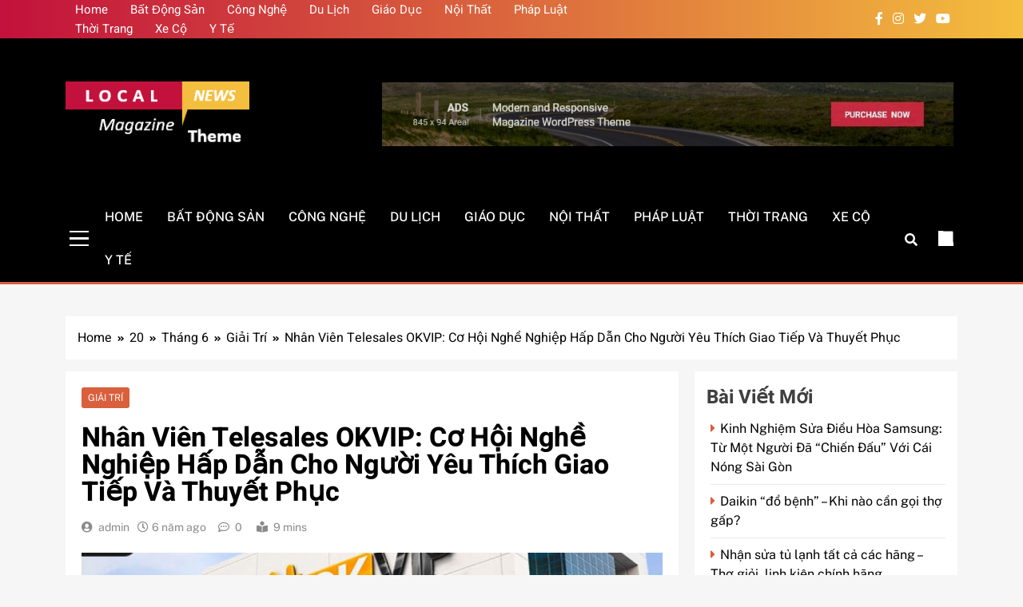

--- FILE ---
content_type: text/html; charset=UTF-8
request_url: https://newpbn.com/20/06/giai-tri/nhan-vien-telesales-okvip-co-hoi-nghe-nghiep-hap-dan-cho-nguoi-yeu-thich-giao-tiep-va-thuyet-phuc/
body_size: 31194
content:
<!doctype html>
<html lang="vi" prefix="og: https://ogp.me/ns#">
<head>
	<meta charset="UTF-8">
	<meta name="viewport" content="width=device-width, initial-scale=1">
	<link rel="profile" href="https://gmpg.org/xfn/11">
	
<!-- Tối ưu hóa công cụ tìm kiếm bởi Rank Math PRO - https://rankmath.com/ -->
<title>Nhân Viên Telesales OKVIP: Cơ Hội Nghề Nghiệp Hấp Dẫn Cho Người Yêu Thích Giao Tiếp Và Thuyết Phục - New PBN</title>
<meta name="robots" content="index, follow, max-snippet:-1, max-video-preview:-1, max-image-preview:large"/>
<link rel="canonical" href="https://newpbn.com/20/06/giai-tri/nhan-vien-telesales-okvip-co-hoi-nghe-nghiep-hap-dan-cho-nguoi-yeu-thich-giao-tiep-va-thuyet-phuc/" />
<meta property="og:locale" content="vi_VN" />
<meta property="og:type" content="article" />
<meta property="og:title" content="Nhân Viên Telesales OKVIP: Cơ Hội Nghề Nghiệp Hấp Dẫn Cho Người Yêu Thích Giao Tiếp Và Thuyết Phục - New PBN" />
<meta property="og:description" content="OKVIP https://okvipclub.net/, thương hiệu giải trí trực tuyến hàng đầu Châu Á, đang tìm kiếm những nhân viên Telesales tài năng để mở rộng đội ngũ của mình. Với môi trường làm việc năng động, chuyên nghiệp và cơ hội thăng tiến hấp dẫn, đây là cơ hội tuyệt vời cho những ai đam mê..." />
<meta property="og:url" content="https://newpbn.com/20/06/giai-tri/nhan-vien-telesales-okvip-co-hoi-nghe-nghiep-hap-dan-cho-nguoi-yeu-thich-giao-tiep-va-thuyet-phuc/" />
<meta property="og:site_name" content="new pbn" />
<meta property="article:section" content="Giải Trí" />
<meta property="og:updated_time" content="2024-06-20T10:15:59+00:00" />
<meta property="og:image" content="https://newpbn.com/wp-content/uploads/2024/05/pasted-image-0-34.png" />
<meta property="og:image:secure_url" content="https://newpbn.com/wp-content/uploads/2024/05/pasted-image-0-34.png" />
<meta property="og:image:width" content="1018" />
<meta property="og:image:height" content="503" />
<meta property="og:image:alt" content="Nhân Viên Telesales OKVIP: Cơ Hội Nghề Nghiệp Hấp Dẫn Cho Người Yêu Thích Giao Tiếp Và Thuyết Phục" />
<meta property="og:image:type" content="image/png" />
<meta property="article:published_time" content="2020-06-20T08:11:00+00:00" />
<meta property="article:modified_time" content="2024-06-20T10:15:59+00:00" />
<meta name="twitter:card" content="summary_large_image" />
<meta name="twitter:title" content="Nhân Viên Telesales OKVIP: Cơ Hội Nghề Nghiệp Hấp Dẫn Cho Người Yêu Thích Giao Tiếp Và Thuyết Phục - New PBN" />
<meta name="twitter:description" content="OKVIP https://okvipclub.net/, thương hiệu giải trí trực tuyến hàng đầu Châu Á, đang tìm kiếm những nhân viên Telesales tài năng để mở rộng đội ngũ của mình. Với môi trường làm việc năng động, chuyên nghiệp và cơ hội thăng tiến hấp dẫn, đây là cơ hội tuyệt vời cho những ai đam mê..." />
<meta name="twitter:image" content="https://newpbn.com/wp-content/uploads/2024/05/pasted-image-0-34.png" />
<script type="application/ld+json" class="rank-math-schema-pro">{"@context":"https://schema.org","@graph":[{"@type":["Organization","Person"],"@id":"https://newpbn.com/#person","name":"new pbn","url":"https://newpbn.com","logo":{"@type":"ImageObject","@id":"https://newpbn.com/#logo","url":"https://newpbn.com/wp-content/uploads/2022/09/Group-79-1-150x91.png","contentUrl":"https://newpbn.com/wp-content/uploads/2022/09/Group-79-1-150x91.png","caption":"new pbn","inLanguage":"vi"},"image":{"@id":"https://newpbn.com/#logo"}},{"@type":"WebSite","@id":"https://newpbn.com/#website","url":"https://newpbn.com","name":"new pbn","publisher":{"@id":"https://newpbn.com/#person"},"inLanguage":"vi"},{"@type":"ImageObject","@id":"https://newpbn.com/wp-content/uploads/2024/05/pasted-image-0-34.png","url":"https://newpbn.com/wp-content/uploads/2024/05/pasted-image-0-34.png","width":"1018","height":"503","inLanguage":"vi"},{"@type":"WebPage","@id":"https://newpbn.com/20/06/giai-tri/nhan-vien-telesales-okvip-co-hoi-nghe-nghiep-hap-dan-cho-nguoi-yeu-thich-giao-tiep-va-thuyet-phuc/#webpage","url":"https://newpbn.com/20/06/giai-tri/nhan-vien-telesales-okvip-co-hoi-nghe-nghiep-hap-dan-cho-nguoi-yeu-thich-giao-tiep-va-thuyet-phuc/","name":"Nh\u00e2n Vi\u00ean Telesales OKVIP: C\u01a1 H\u1ed9i Ngh\u1ec1 Nghi\u1ec7p H\u1ea5p D\u1eabn Cho Ng\u01b0\u1eddi Y\u00eau Th\u00edch Giao Ti\u1ebfp V\u00e0 Thuy\u1ebft Ph\u1ee5c - New PBN","datePublished":"2020-06-20T08:11:00+00:00","dateModified":"2024-06-20T10:15:59+00:00","isPartOf":{"@id":"https://newpbn.com/#website"},"primaryImageOfPage":{"@id":"https://newpbn.com/wp-content/uploads/2024/05/pasted-image-0-34.png"},"inLanguage":"vi"},{"@type":"Person","@id":"https://newpbn.com/author/quan-thh0603gmail-com/","name":"admin","url":"https://newpbn.com/author/quan-thh0603gmail-com/","image":{"@type":"ImageObject","@id":"https://secure.gravatar.com/avatar/edff1845e040734f5d7d7095b7294afe8e4c66cc5246efe907856ce383fc330d?s=96&amp;d=mm&amp;r=g","url":"https://secure.gravatar.com/avatar/edff1845e040734f5d7d7095b7294afe8e4c66cc5246efe907856ce383fc330d?s=96&amp;d=mm&amp;r=g","caption":"admin","inLanguage":"vi"},"sameAs":["http://newpbn.com"]},{"@type":"BlogPosting","headline":"Nh\u00e2n Vi\u00ean Telesales OKVIP: C\u01a1 H\u1ed9i Ngh\u1ec1 Nghi\u1ec7p H\u1ea5p D\u1eabn Cho Ng\u01b0\u1eddi Y\u00eau Th\u00edch Giao Ti\u1ebfp V\u00e0 Thuy\u1ebft Ph\u1ee5c - New PBN","datePublished":"2020-06-20T08:11:00+00:00","dateModified":"2024-06-20T10:15:59+00:00","author":{"@id":"https://newpbn.com/author/quan-thh0603gmail-com/","name":"admin"},"publisher":{"@id":"https://newpbn.com/#person"},"description":"OKVIP https://okvipclub.net/, th\u01b0\u01a1ng hi\u1ec7u gi\u1ea3i tr\u00ed tr\u1ef1c tuy\u1ebfn h\u00e0ng \u0111\u1ea7u Ch\u00e2u \u00c1, \u0111ang t\u00ecm ki\u1ebfm nh\u1eefng nh\u00e2n vi\u00ean Telesales t\u00e0i n\u0103ng \u0111\u1ec3 m\u1edf r\u1ed9ng \u0111\u1ed9i ng\u0169 c\u1ee7a m\u00ecnh. V\u1edbi m\u00f4i tr\u01b0\u1eddng l\u00e0m vi\u1ec7c n\u0103ng \u0111\u1ed9ng, chuy\u00ean nghi\u1ec7p v\u00e0 c\u01a1 h\u1ed9i th\u0103ng ti\u1ebfn h\u1ea5p d\u1eabn, \u0111\u00e2y l\u00e0 c\u01a1 h\u1ed9i tuy\u1ec7t v\u1eddi cho nh\u1eefng ai \u0111am m\u00ea giao ti\u1ebfp, thuy\u1ebft ph\u1ee5c v\u00e0 mu\u1ed1n ph\u00e1t tri\u1ec3n s\u1ef1 nghi\u1ec7p trong l\u0129nh v\u1ef1c gi\u1ea3i tr\u00ed tr\u1ef1c tuy\u1ebfn.","name":"Nh\u00e2n Vi\u00ean Telesales OKVIP: C\u01a1 H\u1ed9i Ngh\u1ec1 Nghi\u1ec7p H\u1ea5p D\u1eabn Cho Ng\u01b0\u1eddi Y\u00eau Th\u00edch Giao Ti\u1ebfp V\u00e0 Thuy\u1ebft Ph\u1ee5c - New PBN","@id":"https://newpbn.com/20/06/giai-tri/nhan-vien-telesales-okvip-co-hoi-nghe-nghiep-hap-dan-cho-nguoi-yeu-thich-giao-tiep-va-thuyet-phuc/#richSnippet","isPartOf":{"@id":"https://newpbn.com/20/06/giai-tri/nhan-vien-telesales-okvip-co-hoi-nghe-nghiep-hap-dan-cho-nguoi-yeu-thich-giao-tiep-va-thuyet-phuc/#webpage"},"image":{"@id":"https://newpbn.com/wp-content/uploads/2024/05/pasted-image-0-34.png"},"inLanguage":"vi","mainEntityOfPage":{"@id":"https://newpbn.com/20/06/giai-tri/nhan-vien-telesales-okvip-co-hoi-nghe-nghiep-hap-dan-cho-nguoi-yeu-thich-giao-tiep-va-thuyet-phuc/#webpage"}}]}</script>
<!-- /Plugin SEO WordPress Rank Math -->

<link rel='dns-prefetch' href='//www.googletagmanager.com' />
<link rel="alternate" type="application/rss+xml" title="Dòng thông tin New PBN &raquo;" href="https://newpbn.com/feed/" />
<link rel="alternate" type="application/rss+xml" title="New PBN &raquo; Dòng bình luận" href="https://newpbn.com/comments/feed/" />
<link rel="alternate" type="application/rss+xml" title="New PBN &raquo; Nhân Viên Telesales OKVIP: Cơ Hội Nghề Nghiệp Hấp Dẫn Cho Người Yêu Thích Giao Tiếp Và Thuyết Phục Dòng bình luận" href="https://newpbn.com/20/06/giai-tri/nhan-vien-telesales-okvip-co-hoi-nghe-nghiep-hap-dan-cho-nguoi-yeu-thich-giao-tiep-va-thuyet-phuc/feed/" />
<link rel="alternate" title="oNhúng (JSON)" type="application/json+oembed" href="https://newpbn.com/wp-json/oembed/1.0/embed?url=https%3A%2F%2Fnewpbn.com%2F20%2F06%2Fgiai-tri%2Fnhan-vien-telesales-okvip-co-hoi-nghe-nghiep-hap-dan-cho-nguoi-yeu-thich-giao-tiep-va-thuyet-phuc%2F" />
<link rel="alternate" title="oNhúng (XML)" type="text/xml+oembed" href="https://newpbn.com/wp-json/oembed/1.0/embed?url=https%3A%2F%2Fnewpbn.com%2F20%2F06%2Fgiai-tri%2Fnhan-vien-telesales-okvip-co-hoi-nghe-nghiep-hap-dan-cho-nguoi-yeu-thich-giao-tiep-va-thuyet-phuc%2F&#038;format=xml" />
		<!-- This site uses the Google Analytics by MonsterInsights plugin v9.5.3 - Using Analytics tracking - https://www.monsterinsights.com/ -->
		<!-- Note: MonsterInsights is not currently configured on this site. The site owner needs to authenticate with Google Analytics in the MonsterInsights settings panel. -->
					<!-- No tracking code set -->
				<!-- / Google Analytics by MonsterInsights -->
		<style id='wp-img-auto-sizes-contain-inline-css'>
img:is([sizes=auto i],[sizes^="auto," i]){contain-intrinsic-size:3000px 1500px}
/*# sourceURL=wp-img-auto-sizes-contain-inline-css */
</style>

<style id='wp-emoji-styles-inline-css'>

	img.wp-smiley, img.emoji {
		display: inline !important;
		border: none !important;
		box-shadow: none !important;
		height: 1em !important;
		width: 1em !important;
		margin: 0 0.07em !important;
		vertical-align: -0.1em !important;
		background: none !important;
		padding: 0 !important;
	}
/*# sourceURL=wp-emoji-styles-inline-css */
</style>
<link rel='stylesheet' id='wp-block-library-css' href='https://newpbn.com/wp-includes/css/dist/block-library/style.min.css?ver=6.9' media='all' />
<style id='wp-block-archives-inline-css'>
.wp-block-archives{box-sizing:border-box}.wp-block-archives-dropdown label{display:block}
/*# sourceURL=https://newpbn.com/wp-includes/blocks/archives/style.min.css */
</style>
<style id='wp-block-categories-inline-css'>
.wp-block-categories{box-sizing:border-box}.wp-block-categories.alignleft{margin-right:2em}.wp-block-categories.alignright{margin-left:2em}.wp-block-categories.wp-block-categories-dropdown.aligncenter{text-align:center}.wp-block-categories .wp-block-categories__label{display:block;width:100%}
/*# sourceURL=https://newpbn.com/wp-includes/blocks/categories/style.min.css */
</style>
<style id='wp-block-image-inline-css'>
.wp-block-image>a,.wp-block-image>figure>a{display:inline-block}.wp-block-image img{box-sizing:border-box;height:auto;max-width:100%;vertical-align:bottom}@media not (prefers-reduced-motion){.wp-block-image img.hide{visibility:hidden}.wp-block-image img.show{animation:show-content-image .4s}}.wp-block-image[style*=border-radius] img,.wp-block-image[style*=border-radius]>a{border-radius:inherit}.wp-block-image.has-custom-border img{box-sizing:border-box}.wp-block-image.aligncenter{text-align:center}.wp-block-image.alignfull>a,.wp-block-image.alignwide>a{width:100%}.wp-block-image.alignfull img,.wp-block-image.alignwide img{height:auto;width:100%}.wp-block-image .aligncenter,.wp-block-image .alignleft,.wp-block-image .alignright,.wp-block-image.aligncenter,.wp-block-image.alignleft,.wp-block-image.alignright{display:table}.wp-block-image .aligncenter>figcaption,.wp-block-image .alignleft>figcaption,.wp-block-image .alignright>figcaption,.wp-block-image.aligncenter>figcaption,.wp-block-image.alignleft>figcaption,.wp-block-image.alignright>figcaption{caption-side:bottom;display:table-caption}.wp-block-image .alignleft{float:left;margin:.5em 1em .5em 0}.wp-block-image .alignright{float:right;margin:.5em 0 .5em 1em}.wp-block-image .aligncenter{margin-left:auto;margin-right:auto}.wp-block-image :where(figcaption){margin-bottom:1em;margin-top:.5em}.wp-block-image.is-style-circle-mask img{border-radius:9999px}@supports ((-webkit-mask-image:none) or (mask-image:none)) or (-webkit-mask-image:none){.wp-block-image.is-style-circle-mask img{border-radius:0;-webkit-mask-image:url('data:image/svg+xml;utf8,<svg viewBox="0 0 100 100" xmlns="http://www.w3.org/2000/svg"><circle cx="50" cy="50" r="50"/></svg>');mask-image:url('data:image/svg+xml;utf8,<svg viewBox="0 0 100 100" xmlns="http://www.w3.org/2000/svg"><circle cx="50" cy="50" r="50"/></svg>');mask-mode:alpha;-webkit-mask-position:center;mask-position:center;-webkit-mask-repeat:no-repeat;mask-repeat:no-repeat;-webkit-mask-size:contain;mask-size:contain}}:root :where(.wp-block-image.is-style-rounded img,.wp-block-image .is-style-rounded img){border-radius:9999px}.wp-block-image figure{margin:0}.wp-lightbox-container{display:flex;flex-direction:column;position:relative}.wp-lightbox-container img{cursor:zoom-in}.wp-lightbox-container img:hover+button{opacity:1}.wp-lightbox-container button{align-items:center;backdrop-filter:blur(16px) saturate(180%);background-color:#5a5a5a40;border:none;border-radius:4px;cursor:zoom-in;display:flex;height:20px;justify-content:center;opacity:0;padding:0;position:absolute;right:16px;text-align:center;top:16px;width:20px;z-index:100}@media not (prefers-reduced-motion){.wp-lightbox-container button{transition:opacity .2s ease}}.wp-lightbox-container button:focus-visible{outline:3px auto #5a5a5a40;outline:3px auto -webkit-focus-ring-color;outline-offset:3px}.wp-lightbox-container button:hover{cursor:pointer;opacity:1}.wp-lightbox-container button:focus{opacity:1}.wp-lightbox-container button:focus,.wp-lightbox-container button:hover,.wp-lightbox-container button:not(:hover):not(:active):not(.has-background){background-color:#5a5a5a40;border:none}.wp-lightbox-overlay{box-sizing:border-box;cursor:zoom-out;height:100vh;left:0;overflow:hidden;position:fixed;top:0;visibility:hidden;width:100%;z-index:100000}.wp-lightbox-overlay .close-button{align-items:center;cursor:pointer;display:flex;justify-content:center;min-height:40px;min-width:40px;padding:0;position:absolute;right:calc(env(safe-area-inset-right) + 16px);top:calc(env(safe-area-inset-top) + 16px);z-index:5000000}.wp-lightbox-overlay .close-button:focus,.wp-lightbox-overlay .close-button:hover,.wp-lightbox-overlay .close-button:not(:hover):not(:active):not(.has-background){background:none;border:none}.wp-lightbox-overlay .lightbox-image-container{height:var(--wp--lightbox-container-height);left:50%;overflow:hidden;position:absolute;top:50%;transform:translate(-50%,-50%);transform-origin:top left;width:var(--wp--lightbox-container-width);z-index:9999999999}.wp-lightbox-overlay .wp-block-image{align-items:center;box-sizing:border-box;display:flex;height:100%;justify-content:center;margin:0;position:relative;transform-origin:0 0;width:100%;z-index:3000000}.wp-lightbox-overlay .wp-block-image img{height:var(--wp--lightbox-image-height);min-height:var(--wp--lightbox-image-height);min-width:var(--wp--lightbox-image-width);width:var(--wp--lightbox-image-width)}.wp-lightbox-overlay .wp-block-image figcaption{display:none}.wp-lightbox-overlay button{background:none;border:none}.wp-lightbox-overlay .scrim{background-color:#fff;height:100%;opacity:.9;position:absolute;width:100%;z-index:2000000}.wp-lightbox-overlay.active{visibility:visible}@media not (prefers-reduced-motion){.wp-lightbox-overlay.active{animation:turn-on-visibility .25s both}.wp-lightbox-overlay.active img{animation:turn-on-visibility .35s both}.wp-lightbox-overlay.show-closing-animation:not(.active){animation:turn-off-visibility .35s both}.wp-lightbox-overlay.show-closing-animation:not(.active) img{animation:turn-off-visibility .25s both}.wp-lightbox-overlay.zoom.active{animation:none;opacity:1;visibility:visible}.wp-lightbox-overlay.zoom.active .lightbox-image-container{animation:lightbox-zoom-in .4s}.wp-lightbox-overlay.zoom.active .lightbox-image-container img{animation:none}.wp-lightbox-overlay.zoom.active .scrim{animation:turn-on-visibility .4s forwards}.wp-lightbox-overlay.zoom.show-closing-animation:not(.active){animation:none}.wp-lightbox-overlay.zoom.show-closing-animation:not(.active) .lightbox-image-container{animation:lightbox-zoom-out .4s}.wp-lightbox-overlay.zoom.show-closing-animation:not(.active) .lightbox-image-container img{animation:none}.wp-lightbox-overlay.zoom.show-closing-animation:not(.active) .scrim{animation:turn-off-visibility .4s forwards}}@keyframes show-content-image{0%{visibility:hidden}99%{visibility:hidden}to{visibility:visible}}@keyframes turn-on-visibility{0%{opacity:0}to{opacity:1}}@keyframes turn-off-visibility{0%{opacity:1;visibility:visible}99%{opacity:0;visibility:visible}to{opacity:0;visibility:hidden}}@keyframes lightbox-zoom-in{0%{transform:translate(calc((-100vw + var(--wp--lightbox-scrollbar-width))/2 + var(--wp--lightbox-initial-left-position)),calc(-50vh + var(--wp--lightbox-initial-top-position))) scale(var(--wp--lightbox-scale))}to{transform:translate(-50%,-50%) scale(1)}}@keyframes lightbox-zoom-out{0%{transform:translate(-50%,-50%) scale(1);visibility:visible}99%{visibility:visible}to{transform:translate(calc((-100vw + var(--wp--lightbox-scrollbar-width))/2 + var(--wp--lightbox-initial-left-position)),calc(-50vh + var(--wp--lightbox-initial-top-position))) scale(var(--wp--lightbox-scale));visibility:hidden}}
/*# sourceURL=https://newpbn.com/wp-includes/blocks/image/style.min.css */
</style>
<style id='wp-block-latest-posts-inline-css'>
.wp-block-latest-posts{box-sizing:border-box}.wp-block-latest-posts.alignleft{margin-right:2em}.wp-block-latest-posts.alignright{margin-left:2em}.wp-block-latest-posts.wp-block-latest-posts__list{list-style:none}.wp-block-latest-posts.wp-block-latest-posts__list li{clear:both;overflow-wrap:break-word}.wp-block-latest-posts.is-grid{display:flex;flex-wrap:wrap}.wp-block-latest-posts.is-grid li{margin:0 1.25em 1.25em 0;width:100%}@media (min-width:600px){.wp-block-latest-posts.columns-2 li{width:calc(50% - .625em)}.wp-block-latest-posts.columns-2 li:nth-child(2n){margin-right:0}.wp-block-latest-posts.columns-3 li{width:calc(33.33333% - .83333em)}.wp-block-latest-posts.columns-3 li:nth-child(3n){margin-right:0}.wp-block-latest-posts.columns-4 li{width:calc(25% - .9375em)}.wp-block-latest-posts.columns-4 li:nth-child(4n){margin-right:0}.wp-block-latest-posts.columns-5 li{width:calc(20% - 1em)}.wp-block-latest-posts.columns-5 li:nth-child(5n){margin-right:0}.wp-block-latest-posts.columns-6 li{width:calc(16.66667% - 1.04167em)}.wp-block-latest-posts.columns-6 li:nth-child(6n){margin-right:0}}:root :where(.wp-block-latest-posts.is-grid){padding:0}:root :where(.wp-block-latest-posts.wp-block-latest-posts__list){padding-left:0}.wp-block-latest-posts__post-author,.wp-block-latest-posts__post-date{display:block;font-size:.8125em}.wp-block-latest-posts__post-excerpt,.wp-block-latest-posts__post-full-content{margin-bottom:1em;margin-top:.5em}.wp-block-latest-posts__featured-image a{display:inline-block}.wp-block-latest-posts__featured-image img{height:auto;max-width:100%;width:auto}.wp-block-latest-posts__featured-image.alignleft{float:left;margin-right:1em}.wp-block-latest-posts__featured-image.alignright{float:right;margin-left:1em}.wp-block-latest-posts__featured-image.aligncenter{margin-bottom:1em;text-align:center}
/*# sourceURL=https://newpbn.com/wp-includes/blocks/latest-posts/style.min.css */
</style>
<style id='wp-block-list-inline-css'>
ol,ul{box-sizing:border-box}:root :where(.wp-block-list.has-background){padding:1.25em 2.375em}
/*# sourceURL=https://newpbn.com/wp-includes/blocks/list/style.min.css */
</style>
<style id='wp-block-search-inline-css'>
.wp-block-search__button{margin-left:10px;word-break:normal}.wp-block-search__button.has-icon{line-height:0}.wp-block-search__button svg{height:1.25em;min-height:24px;min-width:24px;width:1.25em;fill:currentColor;vertical-align:text-bottom}:where(.wp-block-search__button){border:1px solid #ccc;padding:6px 10px}.wp-block-search__inside-wrapper{display:flex;flex:auto;flex-wrap:nowrap;max-width:100%}.wp-block-search__label{width:100%}.wp-block-search.wp-block-search__button-only .wp-block-search__button{box-sizing:border-box;display:flex;flex-shrink:0;justify-content:center;margin-left:0;max-width:100%}.wp-block-search.wp-block-search__button-only .wp-block-search__inside-wrapper{min-width:0!important;transition-property:width}.wp-block-search.wp-block-search__button-only .wp-block-search__input{flex-basis:100%;transition-duration:.3s}.wp-block-search.wp-block-search__button-only.wp-block-search__searchfield-hidden,.wp-block-search.wp-block-search__button-only.wp-block-search__searchfield-hidden .wp-block-search__inside-wrapper{overflow:hidden}.wp-block-search.wp-block-search__button-only.wp-block-search__searchfield-hidden .wp-block-search__input{border-left-width:0!important;border-right-width:0!important;flex-basis:0;flex-grow:0;margin:0;min-width:0!important;padding-left:0!important;padding-right:0!important;width:0!important}:where(.wp-block-search__input){appearance:none;border:1px solid #949494;flex-grow:1;font-family:inherit;font-size:inherit;font-style:inherit;font-weight:inherit;letter-spacing:inherit;line-height:inherit;margin-left:0;margin-right:0;min-width:3rem;padding:8px;text-decoration:unset!important;text-transform:inherit}:where(.wp-block-search__button-inside .wp-block-search__inside-wrapper){background-color:#fff;border:1px solid #949494;box-sizing:border-box;padding:4px}:where(.wp-block-search__button-inside .wp-block-search__inside-wrapper) .wp-block-search__input{border:none;border-radius:0;padding:0 4px}:where(.wp-block-search__button-inside .wp-block-search__inside-wrapper) .wp-block-search__input:focus{outline:none}:where(.wp-block-search__button-inside .wp-block-search__inside-wrapper) :where(.wp-block-search__button){padding:4px 8px}.wp-block-search.aligncenter .wp-block-search__inside-wrapper{margin:auto}.wp-block[data-align=right] .wp-block-search.wp-block-search__button-only .wp-block-search__inside-wrapper{float:right}
/*# sourceURL=https://newpbn.com/wp-includes/blocks/search/style.min.css */
</style>
<style id='wp-block-columns-inline-css'>
.wp-block-columns{box-sizing:border-box;display:flex;flex-wrap:wrap!important}@media (min-width:782px){.wp-block-columns{flex-wrap:nowrap!important}}.wp-block-columns{align-items:normal!important}.wp-block-columns.are-vertically-aligned-top{align-items:flex-start}.wp-block-columns.are-vertically-aligned-center{align-items:center}.wp-block-columns.are-vertically-aligned-bottom{align-items:flex-end}@media (max-width:781px){.wp-block-columns:not(.is-not-stacked-on-mobile)>.wp-block-column{flex-basis:100%!important}}@media (min-width:782px){.wp-block-columns:not(.is-not-stacked-on-mobile)>.wp-block-column{flex-basis:0;flex-grow:1}.wp-block-columns:not(.is-not-stacked-on-mobile)>.wp-block-column[style*=flex-basis]{flex-grow:0}}.wp-block-columns.is-not-stacked-on-mobile{flex-wrap:nowrap!important}.wp-block-columns.is-not-stacked-on-mobile>.wp-block-column{flex-basis:0;flex-grow:1}.wp-block-columns.is-not-stacked-on-mobile>.wp-block-column[style*=flex-basis]{flex-grow:0}:where(.wp-block-columns){margin-bottom:1.75em}:where(.wp-block-columns.has-background){padding:1.25em 2.375em}.wp-block-column{flex-grow:1;min-width:0;overflow-wrap:break-word;word-break:break-word}.wp-block-column.is-vertically-aligned-top{align-self:flex-start}.wp-block-column.is-vertically-aligned-center{align-self:center}.wp-block-column.is-vertically-aligned-bottom{align-self:flex-end}.wp-block-column.is-vertically-aligned-stretch{align-self:stretch}.wp-block-column.is-vertically-aligned-bottom,.wp-block-column.is-vertically-aligned-center,.wp-block-column.is-vertically-aligned-top{width:100%}
/*# sourceURL=https://newpbn.com/wp-includes/blocks/columns/style.min.css */
</style>
<style id='wp-block-group-inline-css'>
.wp-block-group{box-sizing:border-box}:where(.wp-block-group.wp-block-group-is-layout-constrained){position:relative}
/*# sourceURL=https://newpbn.com/wp-includes/blocks/group/style.min.css */
</style>
<style id='wp-block-spacer-inline-css'>
.wp-block-spacer{clear:both}
/*# sourceURL=https://newpbn.com/wp-includes/blocks/spacer/style.min.css */
</style>
<style id='global-styles-inline-css'>
:root{--wp--preset--aspect-ratio--square: 1;--wp--preset--aspect-ratio--4-3: 4/3;--wp--preset--aspect-ratio--3-4: 3/4;--wp--preset--aspect-ratio--3-2: 3/2;--wp--preset--aspect-ratio--2-3: 2/3;--wp--preset--aspect-ratio--16-9: 16/9;--wp--preset--aspect-ratio--9-16: 9/16;--wp--preset--color--black: #000000;--wp--preset--color--cyan-bluish-gray: #abb8c3;--wp--preset--color--white: #ffffff;--wp--preset--color--pale-pink: #f78da7;--wp--preset--color--vivid-red: #cf2e2e;--wp--preset--color--luminous-vivid-orange: #ff6900;--wp--preset--color--luminous-vivid-amber: #fcb900;--wp--preset--color--light-green-cyan: #7bdcb5;--wp--preset--color--vivid-green-cyan: #00d084;--wp--preset--color--pale-cyan-blue: #8ed1fc;--wp--preset--color--vivid-cyan-blue: #0693e3;--wp--preset--color--vivid-purple: #9b51e0;--wp--preset--gradient--vivid-cyan-blue-to-vivid-purple: linear-gradient(135deg,rgb(6,147,227) 0%,rgb(155,81,224) 100%);--wp--preset--gradient--light-green-cyan-to-vivid-green-cyan: linear-gradient(135deg,rgb(122,220,180) 0%,rgb(0,208,130) 100%);--wp--preset--gradient--luminous-vivid-amber-to-luminous-vivid-orange: linear-gradient(135deg,rgb(252,185,0) 0%,rgb(255,105,0) 100%);--wp--preset--gradient--luminous-vivid-orange-to-vivid-red: linear-gradient(135deg,rgb(255,105,0) 0%,rgb(207,46,46) 100%);--wp--preset--gradient--very-light-gray-to-cyan-bluish-gray: linear-gradient(135deg,rgb(238,238,238) 0%,rgb(169,184,195) 100%);--wp--preset--gradient--cool-to-warm-spectrum: linear-gradient(135deg,rgb(74,234,220) 0%,rgb(151,120,209) 20%,rgb(207,42,186) 40%,rgb(238,44,130) 60%,rgb(251,105,98) 80%,rgb(254,248,76) 100%);--wp--preset--gradient--blush-light-purple: linear-gradient(135deg,rgb(255,206,236) 0%,rgb(152,150,240) 100%);--wp--preset--gradient--blush-bordeaux: linear-gradient(135deg,rgb(254,205,165) 0%,rgb(254,45,45) 50%,rgb(107,0,62) 100%);--wp--preset--gradient--luminous-dusk: linear-gradient(135deg,rgb(255,203,112) 0%,rgb(199,81,192) 50%,rgb(65,88,208) 100%);--wp--preset--gradient--pale-ocean: linear-gradient(135deg,rgb(255,245,203) 0%,rgb(182,227,212) 50%,rgb(51,167,181) 100%);--wp--preset--gradient--electric-grass: linear-gradient(135deg,rgb(202,248,128) 0%,rgb(113,206,126) 100%);--wp--preset--gradient--midnight: linear-gradient(135deg,rgb(2,3,129) 0%,rgb(40,116,252) 100%);--wp--preset--font-size--small: 13px;--wp--preset--font-size--medium: 20px;--wp--preset--font-size--large: 36px;--wp--preset--font-size--x-large: 42px;--wp--preset--spacing--20: 0.44rem;--wp--preset--spacing--30: 0.67rem;--wp--preset--spacing--40: 1rem;--wp--preset--spacing--50: 1.5rem;--wp--preset--spacing--60: 2.25rem;--wp--preset--spacing--70: 3.38rem;--wp--preset--spacing--80: 5.06rem;--wp--preset--shadow--natural: 6px 6px 9px rgba(0, 0, 0, 0.2);--wp--preset--shadow--deep: 12px 12px 50px rgba(0, 0, 0, 0.4);--wp--preset--shadow--sharp: 6px 6px 0px rgba(0, 0, 0, 0.2);--wp--preset--shadow--outlined: 6px 6px 0px -3px rgb(255, 255, 255), 6px 6px rgb(0, 0, 0);--wp--preset--shadow--crisp: 6px 6px 0px rgb(0, 0, 0);}:where(.is-layout-flex){gap: 0.5em;}:where(.is-layout-grid){gap: 0.5em;}body .is-layout-flex{display: flex;}.is-layout-flex{flex-wrap: wrap;align-items: center;}.is-layout-flex > :is(*, div){margin: 0;}body .is-layout-grid{display: grid;}.is-layout-grid > :is(*, div){margin: 0;}:where(.wp-block-columns.is-layout-flex){gap: 2em;}:where(.wp-block-columns.is-layout-grid){gap: 2em;}:where(.wp-block-post-template.is-layout-flex){gap: 1.25em;}:where(.wp-block-post-template.is-layout-grid){gap: 1.25em;}.has-black-color{color: var(--wp--preset--color--black) !important;}.has-cyan-bluish-gray-color{color: var(--wp--preset--color--cyan-bluish-gray) !important;}.has-white-color{color: var(--wp--preset--color--white) !important;}.has-pale-pink-color{color: var(--wp--preset--color--pale-pink) !important;}.has-vivid-red-color{color: var(--wp--preset--color--vivid-red) !important;}.has-luminous-vivid-orange-color{color: var(--wp--preset--color--luminous-vivid-orange) !important;}.has-luminous-vivid-amber-color{color: var(--wp--preset--color--luminous-vivid-amber) !important;}.has-light-green-cyan-color{color: var(--wp--preset--color--light-green-cyan) !important;}.has-vivid-green-cyan-color{color: var(--wp--preset--color--vivid-green-cyan) !important;}.has-pale-cyan-blue-color{color: var(--wp--preset--color--pale-cyan-blue) !important;}.has-vivid-cyan-blue-color{color: var(--wp--preset--color--vivid-cyan-blue) !important;}.has-vivid-purple-color{color: var(--wp--preset--color--vivid-purple) !important;}.has-black-background-color{background-color: var(--wp--preset--color--black) !important;}.has-cyan-bluish-gray-background-color{background-color: var(--wp--preset--color--cyan-bluish-gray) !important;}.has-white-background-color{background-color: var(--wp--preset--color--white) !important;}.has-pale-pink-background-color{background-color: var(--wp--preset--color--pale-pink) !important;}.has-vivid-red-background-color{background-color: var(--wp--preset--color--vivid-red) !important;}.has-luminous-vivid-orange-background-color{background-color: var(--wp--preset--color--luminous-vivid-orange) !important;}.has-luminous-vivid-amber-background-color{background-color: var(--wp--preset--color--luminous-vivid-amber) !important;}.has-light-green-cyan-background-color{background-color: var(--wp--preset--color--light-green-cyan) !important;}.has-vivid-green-cyan-background-color{background-color: var(--wp--preset--color--vivid-green-cyan) !important;}.has-pale-cyan-blue-background-color{background-color: var(--wp--preset--color--pale-cyan-blue) !important;}.has-vivid-cyan-blue-background-color{background-color: var(--wp--preset--color--vivid-cyan-blue) !important;}.has-vivid-purple-background-color{background-color: var(--wp--preset--color--vivid-purple) !important;}.has-black-border-color{border-color: var(--wp--preset--color--black) !important;}.has-cyan-bluish-gray-border-color{border-color: var(--wp--preset--color--cyan-bluish-gray) !important;}.has-white-border-color{border-color: var(--wp--preset--color--white) !important;}.has-pale-pink-border-color{border-color: var(--wp--preset--color--pale-pink) !important;}.has-vivid-red-border-color{border-color: var(--wp--preset--color--vivid-red) !important;}.has-luminous-vivid-orange-border-color{border-color: var(--wp--preset--color--luminous-vivid-orange) !important;}.has-luminous-vivid-amber-border-color{border-color: var(--wp--preset--color--luminous-vivid-amber) !important;}.has-light-green-cyan-border-color{border-color: var(--wp--preset--color--light-green-cyan) !important;}.has-vivid-green-cyan-border-color{border-color: var(--wp--preset--color--vivid-green-cyan) !important;}.has-pale-cyan-blue-border-color{border-color: var(--wp--preset--color--pale-cyan-blue) !important;}.has-vivid-cyan-blue-border-color{border-color: var(--wp--preset--color--vivid-cyan-blue) !important;}.has-vivid-purple-border-color{border-color: var(--wp--preset--color--vivid-purple) !important;}.has-vivid-cyan-blue-to-vivid-purple-gradient-background{background: var(--wp--preset--gradient--vivid-cyan-blue-to-vivid-purple) !important;}.has-light-green-cyan-to-vivid-green-cyan-gradient-background{background: var(--wp--preset--gradient--light-green-cyan-to-vivid-green-cyan) !important;}.has-luminous-vivid-amber-to-luminous-vivid-orange-gradient-background{background: var(--wp--preset--gradient--luminous-vivid-amber-to-luminous-vivid-orange) !important;}.has-luminous-vivid-orange-to-vivid-red-gradient-background{background: var(--wp--preset--gradient--luminous-vivid-orange-to-vivid-red) !important;}.has-very-light-gray-to-cyan-bluish-gray-gradient-background{background: var(--wp--preset--gradient--very-light-gray-to-cyan-bluish-gray) !important;}.has-cool-to-warm-spectrum-gradient-background{background: var(--wp--preset--gradient--cool-to-warm-spectrum) !important;}.has-blush-light-purple-gradient-background{background: var(--wp--preset--gradient--blush-light-purple) !important;}.has-blush-bordeaux-gradient-background{background: var(--wp--preset--gradient--blush-bordeaux) !important;}.has-luminous-dusk-gradient-background{background: var(--wp--preset--gradient--luminous-dusk) !important;}.has-pale-ocean-gradient-background{background: var(--wp--preset--gradient--pale-ocean) !important;}.has-electric-grass-gradient-background{background: var(--wp--preset--gradient--electric-grass) !important;}.has-midnight-gradient-background{background: var(--wp--preset--gradient--midnight) !important;}.has-small-font-size{font-size: var(--wp--preset--font-size--small) !important;}.has-medium-font-size{font-size: var(--wp--preset--font-size--medium) !important;}.has-large-font-size{font-size: var(--wp--preset--font-size--large) !important;}.has-x-large-font-size{font-size: var(--wp--preset--font-size--x-large) !important;}
:where(.wp-block-columns.is-layout-flex){gap: 2em;}:where(.wp-block-columns.is-layout-grid){gap: 2em;}
/*# sourceURL=global-styles-inline-css */
</style>
<style id='core-block-supports-inline-css'>
.wp-container-core-columns-is-layout-9d6595d7{flex-wrap:nowrap;}
/*# sourceURL=core-block-supports-inline-css */
</style>

<style id='classic-theme-styles-inline-css'>
/*! This file is auto-generated */
.wp-block-button__link{color:#fff;background-color:#32373c;border-radius:9999px;box-shadow:none;text-decoration:none;padding:calc(.667em + 2px) calc(1.333em + 2px);font-size:1.125em}.wp-block-file__button{background:#32373c;color:#fff;text-decoration:none}
/*# sourceURL=/wp-includes/css/classic-themes.min.css */
</style>
<link rel='stylesheet' id='fontawesome-css' href='https://newpbn.com/wp-content/themes/localnews/assets/lib/fontawesome/css/all.min.css?ver=5.15.3' media='all' />
<link rel='stylesheet' id='slick-css' href='https://newpbn.com/wp-content/themes/localnews/assets/lib/slick/slick.css?ver=1.8.1' media='all' />
<link rel='stylesheet' id='local-news-typo-fonts-css' href='https://newpbn.com/wp-content/fonts/6f50895e4e54982469700d612c2b02e4.css' media='all' />
<link rel='stylesheet' id='localnews-style-css' href='https://newpbn.com/wp-content/themes/localnews/style.css?ver=1.0.17' media='all' />
<style id='localnews-style-inline-css'>
body.ln_main_body{ --ln-global-preset-color-1: #c2113c;}
 body.ln_main_body{ --ln-global-preset-color-2: #f4be3e;}
 body.ln_main_body{ --ln-global-preset-color-3: #d95f3d;}
 body.ln_main_body{ --ln-global-preset-color-4: #000000;}
 body.ln_main_body{ --ln-global-preset-color-5: #545454;}
 body.ln_main_body{ --ln-global-preset-color-6: #333333;}
 body.ln_main_body{ --ln-global-preset-gradient-color-1: linear-gradient(90deg, #c2113c 0%, #f4be3e 100%);}
 body.ln_main_body{ --ln-global-preset-gradient-color-2: linear-gradient(90deg, #ffafbd 0%, #ffc3a0 100%);}
 body.ln_main_body{ --ln-global-preset-gradient-color-3: linear-gradient(90deg, #2193b0 0%, #6dd5ed 100%);}
 body.ln_main_body{ --ln-global-preset-gradient-color-4: linear-gradient(90deg, #cc2b5e 0%, #753a88 100%);}
 body.ln_main_body{ --ln-global-preset-gradient-color-5: linear-gradient(90deg, #ee9ca7 0%, #ffdde1 100%);}
 body.ln_main_body{ --ln-global-preset-gradient-color-6: linear-gradient(90deg, #42275a 0%, #734b6d 100%);}
.ln_font_typography { --header-padding: 35px;} .ln_font_typography { --header-padding-tablet: 30px;} .ln_font_typography { --header-padding-smartphone: 30px;}.ln_font_typography { --site-title-family : Heebo; }
.ln_font_typography { --site-title-weight : 700; }
.ln_font_typography { --site-title-texttransform : capitalize; }
.ln_font_typography { --site-title-textdecoration : none; }
.ln_font_typography { --site-title-size : 45px; }
.ln_font_typography { --site-title-size-tab : 43px; }
.ln_font_typography { --site-title-size-mobile : 40px; }
.ln_font_typography { --site-title-lineheight : 45px; }
.ln_font_typography { --site-title-lineheight-tab : 42px; }
.ln_font_typography { --site-title-lineheight-mobile : 40px; }
.ln_font_typography { --site-title-letterspacing : 0px; }
.ln_font_typography { --site-title-letterspacing-tab : 0px; }
.ln_font_typography { --site-title-letterspacing-mobile : 0px; }
body .site-branding img.custom-logo{ width: 230px; }@media(max-width: 940px) { body .site-branding img.custom-logo{ width: 200px; } }
@media(max-width: 610px) { body .site-branding img.custom-logo{ width: 200px; } }
.ln_main_body { --site-bk-color: #f6f6f6}.ln_font_typography  { --move-to-top-background-color: #d95f3d;}.ln_font_typography  { --move-to-top-background-color-hover : #d95f3d; }.ln_font_typography  { --move-to-top-color: #fff;}.ln_font_typography  { --move-to-top-color-hover : #000; }@media(max-width: 610px) { .ads-banner{ display : block;} }body #ln-scroll-to-top{ padding: 8px 20px 8px 20px; }@media(max-width: 940px) { body #ln-scroll-to-top{ padding: 8px 20px 8px 20px; } }
@media(max-width: 610px) { body #ln-scroll-to-top{ padding: 8px 20px 8px 20px; } }
@media(max-width: 610px) { body #ln-scroll-to-top.show{ display : none;} }body #ln-scroll-to-top{ border: 1px none #000000;}body .menu-section{ border-bottom: 3px solid var( --theme-color-red );}body.ln_main_body{ --move-to-top-font-size: 16px;}
body.ln_main_body{ --move-to-top-font-size-tablet: 14px;}
body.ln_main_body{ --move-to-top-font-size-smartphone: 12px;}
body .site-footer.dark_bk{ border-top: 5px solid var( --theme-color-red );} body.ln_main_body{ --theme-color-red: #d95f3d;} body.local_news_dark_mode{ --theme-color-red: #d95f3d;}.ln_font_typography .main-navigation ul.menu ul li, .ln_font_typography  .main-navigation ul.nav-menu ul li, .ln_font_typography .main-navigation ul.menu ul, .ln_font_typography .main-navigation ul.nav-menu ul{ border-color: ;}.ln_font_typography .main-navigation ul.menu ul li, .ln_font_typography  .main-navigation ul.nav-menu ul li, .ln_font_typography .main-navigation ul.menu ul, .ln_font_typography .main-navigation ul.nav-menu ul li{ border-color: ;}
/*# sourceURL=localnews-style-inline-css */
</style>
<link rel='stylesheet' id='local-news-main-style-css' href='https://newpbn.com/wp-content/themes/localnews/assets/css/main.css?ver=1.0.17' media='all' />
<link rel='stylesheet' id='local-news-loader-style-css' href='https://newpbn.com/wp-content/themes/localnews/assets/css/loader.css?ver=1.0.17' media='all' />
<link rel='stylesheet' id='local-news-responsive-style-css' href='https://newpbn.com/wp-content/themes/localnews/assets/css/responsive.css?ver=1.0.17' media='all' />
<link rel='stylesheet' id='wp-block-paragraph-css' href='https://newpbn.com/wp-includes/blocks/paragraph/style.min.css?ver=6.9' media='all' />
<link rel='stylesheet' id='wp-block-heading-css' href='https://newpbn.com/wp-includes/blocks/heading/style.min.css?ver=6.9' media='all' />
<script src="https://newpbn.com/wp-includes/js/jquery/jquery.min.js?ver=3.7.1" id="jquery-core-js"></script>
<script src="https://newpbn.com/wp-includes/js/jquery/jquery-migrate.min.js?ver=3.4.1" id="jquery-migrate-js"></script>

<!-- Đoạn mã Google tag (gtag.js) được thêm bởi Site Kit -->
<!-- Đoạn mã Google Analytics được thêm bởi Site Kit -->
<script src="https://www.googletagmanager.com/gtag/js?id=GT-NCHHB6H" id="google_gtagjs-js" async></script>
<script id="google_gtagjs-js-after">
window.dataLayer = window.dataLayer || [];function gtag(){dataLayer.push(arguments);}
gtag("set","linker",{"domains":["newpbn.com"]});
gtag("js", new Date());
gtag("set", "developer_id.dZTNiMT", true);
gtag("config", "GT-NCHHB6H");
//# sourceURL=google_gtagjs-js-after
</script>
<link rel="https://api.w.org/" href="https://newpbn.com/wp-json/" /><link rel="alternate" title="JSON" type="application/json" href="https://newpbn.com/wp-json/wp/v2/posts/2987" /><link rel="EditURI" type="application/rsd+xml" title="RSD" href="https://newpbn.com/xmlrpc.php?rsd" />
<meta name="generator" content="WordPress 6.9" />
<link rel='shortlink' href='https://newpbn.com/?p=2987' />
<meta name="generator" content="Site Kit by Google 1.170.0" /><link rel="pingback" href="https://newpbn.com/xmlrpc.php">		<style type="text/css">
							.site-title {
					position: absolute;
					clip: rect(1px, 1px, 1px, 1px);
					}
									.site-description {
						position: absolute;
						clip: rect(1px, 1px, 1px, 1px);
					}
						</style>
				<style id="wp-custom-css">
			.widget_local_news_posts_list_widget .post-content {
	display: none;
}		</style>
		</head>

<body class="wp-singular post-template-default single single-post postid-2987 single-format-standard wp-custom-logo wp-theme-localnews local-news-title-one local-news-image-hover--effect-one site-full-width--layout right-sidebar ln_main_body ln_font_typography" itemtype='https://schema.org/Blog' itemscope='itemscope'>
<div id="page" class="site">
	<a class="skip-link screen-reader-text" href="#primary">Skip to content</a>
		
	<header id="masthead" class="site-header layout--default layout--one">
		<div class="top-header"><div class="ln-container"><div class="row">         <div class="top-menu">
				<div class="menu-bottom-footer-container"><ul id="top-header-menu" class="menu"><li id="menu-item-738" class="menu-item menu-item-type-post_type menu-item-object-page menu-item-738"><a href="https://newpbn.com/home/">Home</a></li>
<li id="menu-item-769" class="menu-item menu-item-type-taxonomy menu-item-object-category menu-item-769"><a href="https://newpbn.com/category/bat-dong-san/">Bất Động Sản</a></li>
<li id="menu-item-770" class="menu-item menu-item-type-taxonomy menu-item-object-category menu-item-770"><a href="https://newpbn.com/category/cong-nghe/">Công Nghệ</a></li>
<li id="menu-item-771" class="menu-item menu-item-type-taxonomy menu-item-object-category menu-item-771"><a href="https://newpbn.com/category/du-lich/">Du Lịch</a></li>
<li id="menu-item-772" class="menu-item menu-item-type-taxonomy menu-item-object-category menu-item-772"><a href="https://newpbn.com/category/giao-duc/">Giáo Dục</a></li>
<li id="menu-item-773" class="menu-item menu-item-type-taxonomy menu-item-object-category menu-item-773"><a href="https://newpbn.com/category/noi-that/">Nội Thất</a></li>
<li id="menu-item-774" class="menu-item menu-item-type-taxonomy menu-item-object-category menu-item-774"><a href="https://newpbn.com/category/phap-luat/">Pháp Luật</a></li>
<li id="menu-item-775" class="menu-item menu-item-type-taxonomy menu-item-object-category menu-item-775"><a href="https://newpbn.com/category/thoi-trang/">Thời Trang</a></li>
<li id="menu-item-776" class="menu-item menu-item-type-taxonomy menu-item-object-category menu-item-776"><a href="https://newpbn.com/category/xe-co/">Xe Cộ</a></li>
<li id="menu-item-777" class="menu-item menu-item-type-taxonomy menu-item-object-category menu-item-777"><a href="https://newpbn.com/category/y-te/">Y Tế</a></li>
</ul></div>			</div>
              <div class="social-icons-wrap">
           <div class="social-icons">					<a class="social-icon" href="" target="_blank"><i class="fab fa-facebook-f"></i></a>
							<a class="social-icon" href="" target="_blank"><i class="fab fa-instagram"></i></a>
							<a class="social-icon" href="" target="_blank"><i class="fab fa-twitter"></i></a>
							<a class="social-icon" href="" target="_blank"><i class="fab fa-youtube"></i></a>
		</div>        </div>
     </div></div></div>        <div class="main-header">
            <div class="site-branding-section">
                <div class="ln-container">
                    <div class="row">
                                    <div class="site-branding">
                <a href="https://newpbn.com/" class="custom-logo-link" rel="home"><img width="254" height="91" src="https://newpbn.com/wp-content/uploads/2022/09/Group-79-1.png" class="custom-logo" alt="New PBN" decoding="async" /></a>                        <p class="site-title"><a href="https://newpbn.com/" rel="home">New PBN</a></p>
                                    <p class="site-description" itemprop="description">Giúp web site bạn mạnh mẽ hơn</p>
                            </div><!-- .site-branding -->
                     <div class="ads-banner">
                                                <a href="" target="_self"><img src="https://newpbn.com/wp-content/uploads/2022/08/Group-167.jpg"></a>
                                    
            </div><!-- .ads-banner -->
                            </div>
                </div>
            </div>
            <div class="menu-section">
                <div class="ln-container">
                    <div class="row">
                                    <div class="sidebar-toggle-wrap">
                <a class="sidebar-toggle-trigger" href="javascript:void(0);">
                    <div class="ln_sidetoggle_menu_burger">
                      <span></span>
                      <span></span>
                      <span></span>
                  </div>
                </a>
                <div class="sidebar-toggle dark_bk hide">
                  <div class="ln-container">
                    <div class="row">
                      <section id="block-9" class="widget widget_block widget_search"><form role="search" method="get" action="https://newpbn.com/" class="wp-block-search__button-outside wp-block-search__text-button wp-block-search"    ><label class="wp-block-search__label screen-reader-text" for="wp-block-search__input-1" >Tìm kiếm</label><div class="wp-block-search__inside-wrapper" ><input class="wp-block-search__input" id="wp-block-search__input-1" placeholder="" value="" type="search" name="s" required /><button aria-label="Search" class="wp-block-search__button wp-element-button" type="submit" >Search</button></div></form></section><section id="block-10" class="widget widget_block">
<div class="wp-block-columns is-layout-flex wp-container-core-columns-is-layout-9d6595d7 wp-block-columns-is-layout-flex">
<div class="wp-block-column is-layout-flow wp-block-column-is-layout-flow" style="flex-basis:25%"><ul class="wp-block-latest-posts__list wp-block-latest-posts"><li><a class="wp-block-latest-posts__post-title" href="https://newpbn.com/16/01/dich-vu/kinh-nghiem-sua-dieu-hoa-samsung-tu-mot-nguoi-da-chien-dau-voi-cai-nong-sai-gon/">Kinh Nghiệm Sửa Điều Hòa Samsung: Từ Một Người Đã &#8220;Chiến Đấu&#8221; Với Cái Nóng Sài Gòn</a></li>
<li><a class="wp-block-latest-posts__post-title" href="https://newpbn.com/16/01/dich-vu/daikin-do-benh-khi-nao-can-goi-tho-gap/">Daikin &#8220;đổ bệnh&#8221; – Khi nào cần gọi thợ gấp?</a></li>
<li><a class="wp-block-latest-posts__post-title" href="https://newpbn.com/16/01/dich-vu/nhan-sua-tu-lanh-tat-ca-cac-hang-tho-gioi-linh-kien-chinh-hang/">Nhận sửa tủ lạnh tất cả các hãng – Thợ giỏi, linh kiện chính hãng</a></li>
<li><a class="wp-block-latest-posts__post-title" href="https://newpbn.com/15/01/giai-tri/top-10-bo-truyen-anime-doc-xong-la-ghien-ngay-lap-tuc/">Top 10 bộ truyện anime đọc xong là &#8220;ghiền&#8221; ngay lập tức.</a></li>
<li><a class="wp-block-latest-posts__post-title" href="https://newpbn.com/15/01/dich-vu/ghe-massage-gia-re-tai-haruko-trai-nghiem-that-cua-nguoi-tung-dan-do-tung-dong/">Ghế massage giá rẻ tại Haruko – trải nghiệm thật của người từng “đắn đo từng đồng”</a></li>
</ul>


<div style="height:35px" aria-hidden="true" class="wp-block-spacer"></div>



<h2 class="wp-block-heading">Categories</h2>


<ul class="wp-block-categories-list wp-block-categories">	<li class="cat-item cat-item-28"><a href="https://newpbn.com/category/bat-dong-san/">Bất Động Sản</a>
</li>
	<li class="cat-item cat-item-29"><a href="https://newpbn.com/category/cong-nghe/">Công Nghệ</a>
</li>
	<li class="cat-item cat-item-44"><a href="https://newpbn.com/category/cong-nghiep/">Công Nghiệp</a>
</li>
	<li class="cat-item cat-item-42"><a href="https://newpbn.com/category/dich-vu/">Dịch Vụ</a>
</li>
	<li class="cat-item cat-item-35"><a href="https://newpbn.com/category/du-lich/">Du Lịch</a>
</li>
	<li class="cat-item cat-item-36"><a href="https://newpbn.com/category/giai-tri/">Giải Trí</a>
</li>
	<li class="cat-item cat-item-33"><a href="https://newpbn.com/category/giao-duc/">Giáo Dục</a>
</li>
	<li class="cat-item cat-item-38"><a href="https://newpbn.com/category/lam-dep/">Làm Đẹp</a>
</li>
	<li class="cat-item cat-item-45"><a href="https://newpbn.com/category/ngoai-that/">Ngoại Thất</a>
</li>
	<li class="cat-item cat-item-31"><a href="https://newpbn.com/category/noi-that/">Nội Thất</a>
</li>
	<li class="cat-item cat-item-32"><a href="https://newpbn.com/category/phap-luat/">Pháp Luật</a>
</li>
	<li class="cat-item cat-item-40"><a href="https://newpbn.com/category/so-hoa/">Số Hoá</a>
</li>
	<li class="cat-item cat-item-39"><a href="https://newpbn.com/category/suc-khoe/">Sức Khoẻ</a>
</li>
	<li class="cat-item cat-item-37"><a href="https://newpbn.com/category/tai-chinh/">Tài Chính</a>
</li>
	<li class="cat-item cat-item-30"><a href="https://newpbn.com/category/thoi-trang/">Thời Trang</a>
</li>
	<li class="cat-item cat-item-46"><a href="https://newpbn.com/category/thuc-pham-do-uong/">Thực Phẩm &#8211; Đồ Uống</a>
</li>
	<li class="cat-item cat-item-41"><a href="https://newpbn.com/category/xay-dung/">Xây Dựng</a>
</li>
	<li class="cat-item cat-item-43"><a href="https://newpbn.com/category/xe/">Xe</a>
</li>
	<li class="cat-item cat-item-34"><a href="https://newpbn.com/category/xe-co/">Xe Cộ</a>
</li>
	<li class="cat-item cat-item-1"><a href="https://newpbn.com/category/y-te/">Y Tế</a>
</li>
</ul></div>



<div class="wp-block-column is-layout-flow wp-block-column-is-layout-flow" style="flex-basis:50%"></div>



<div class="wp-block-column is-layout-flow wp-block-column-is-layout-flow" style="flex-basis:25%">



</div>
</div>
</section>                    </div>
                  </div>
                </div>
            </div>
                 <nav id="site-navigation" class="main-navigation hover-effect--none">
            <button class="menu-toggle" aria-controls="primary-menu" aria-expanded="false">
                <div id="ln_menu_burger">
                    <span></span>
                    <span></span>
                    <span></span>
                </div>
                <span class="menu_txt">Menu</span></button>
            <div class="menu-bottom-footer-container"><ul id="header-menu" class="menu"><li class="menu-item menu-item-type-post_type menu-item-object-page menu-item-738"><a href="https://newpbn.com/home/">Home</a></li>
<li class="menu-item menu-item-type-taxonomy menu-item-object-category menu-item-769"><a href="https://newpbn.com/category/bat-dong-san/">Bất Động Sản</a></li>
<li class="menu-item menu-item-type-taxonomy menu-item-object-category menu-item-770"><a href="https://newpbn.com/category/cong-nghe/">Công Nghệ</a></li>
<li class="menu-item menu-item-type-taxonomy menu-item-object-category menu-item-771"><a href="https://newpbn.com/category/du-lich/">Du Lịch</a></li>
<li class="menu-item menu-item-type-taxonomy menu-item-object-category menu-item-772"><a href="https://newpbn.com/category/giao-duc/">Giáo Dục</a></li>
<li class="menu-item menu-item-type-taxonomy menu-item-object-category menu-item-773"><a href="https://newpbn.com/category/noi-that/">Nội Thất</a></li>
<li class="menu-item menu-item-type-taxonomy menu-item-object-category menu-item-774"><a href="https://newpbn.com/category/phap-luat/">Pháp Luật</a></li>
<li class="menu-item menu-item-type-taxonomy menu-item-object-category menu-item-775"><a href="https://newpbn.com/category/thoi-trang/">Thời Trang</a></li>
<li class="menu-item menu-item-type-taxonomy menu-item-object-category menu-item-776"><a href="https://newpbn.com/category/xe-co/">Xe Cộ</a></li>
<li class="menu-item menu-item-type-taxonomy menu-item-object-category menu-item-777"><a href="https://newpbn.com/category/y-te/">Y Tế</a></li>
</ul></div>        </nav><!-- #site-navigation -->
                  <div class="search-wrap">
                <button class="search-trigger">
                    <i class="fas fa-search"></i>
                </button>
                <div class="search-form-wrap hide">
                    <form role="search" method="get" class="search-form" action="https://newpbn.com/">
				<label>
					<span class="screen-reader-text">Tìm kiếm cho:</span>
					<input type="search" class="search-field" placeholder="Tìm kiếm &hellip;" value="" name="s" />
				</label>
				<input type="submit" class="search-submit" value="Tìm kiếm" />
			</form>                </div>
            </div>
                    <div class="mode_toggle_wrap">
                <input class="mode_toggle" type="checkbox">
            </div>
                            </div>
                </div>
            </div>
        </div>
        	</header><!-- #masthead -->

	        <div class="after-header header-layout-banner-two">
            <div class="ln-container">
                <div class="row">
                                    </div>
            </div>
        </div>
        <div id="theme-content">
	        <div class="ln-container">
            <div class="row">
                <div class="local-news-breadcrumb-wrap">
                    <div role="navigation" aria-label="Breadcrumbs" class="breadcrumb-trail breadcrumbs" itemprop="breadcrumb"><ul class="trail-items" itemscope itemtype="http://schema.org/BreadcrumbList"><meta name="numberOfItems" content="5" /><meta name="itemListOrder" content="Ascending" /><li itemprop="itemListElement" itemscope itemtype="http://schema.org/ListItem" class="trail-item trail-begin"><a href="https://newpbn.com/" rel="home" itemprop="item"><span itemprop="name">Home</span></a><meta itemprop="position" content="1" /></li><li itemprop="itemListElement" itemscope itemtype="http://schema.org/ListItem" class="trail-item"><a href="https://newpbn.com/2020/06/20/" itemprop="item"><span itemprop="name">20</span></a><meta itemprop="position" content="2" /></li><li itemprop="itemListElement" itemscope itemtype="http://schema.org/ListItem" class="trail-item"><a href="https://newpbn.com/2020/06/" itemprop="item"><span itemprop="name">Tháng 6</span></a><meta itemprop="position" content="3" /></li><li itemprop="itemListElement" itemscope itemtype="http://schema.org/ListItem" class="trail-item"><a href="https://newpbn.com/category/giai-tri/" itemprop="item"><span itemprop="name">Giải Trí</span></a><meta itemprop="position" content="4" /></li><li itemprop="itemListElement" itemscope itemtype="http://schema.org/ListItem" class="trail-item trail-end"><span data-url="https://newpbn.com/20/06/giai-tri/nhan-vien-telesales-okvip-co-hoi-nghe-nghiep-hap-dan-cho-nguoi-yeu-thich-giao-tiep-va-thuyet-phuc/" itemprop="item"><span itemprop="name">Nhân Viên Telesales OKVIP: Cơ Hội Nghề Nghiệp Hấp Dẫn Cho Người Yêu Thích Giao Tiếp Và Thuyết Phục</span></span><meta itemprop="position" content="5" /></li></ul></div>                </div>
            </div>
        </div>
    	<main id="primary" class="site-main">
		<div class="ln-container">
			<div class="row">
				<div class="secondary-left-sidebar">
					
<aside id="secondary-left" class="widget-area">
	<section id="local_news_author_info_widget-1" class="widget widget_local_news_author_info_widget">            <div class="post-card author-wrap layout-one">
                <div class="bmm-author-thumb-wrap">
                    <figure class="bmm-post-thumb post-thumb">
                                                        <a href="" class="card__cover"><img src="http://newpbn.com/wp-content/uploads/2022/10/2416668.png" loading="lazy"></a>
                         
                    </figure>
                    <span class="author-tag">admin</span> 
                </div>
                <div class="author-content-wrap">
                                                <div class="author-desc">Cung cấp thệ thống PBN mạnh mẽ giúp bạn có cơ vào top nhanh chống</div>
                                    </div>
            </div>
    </section><section id="local_news_posts_list_widget-1" class="widget widget_local_news_posts_list_widget">            <div class="posts-wrap posts-list-wrap feature-post-block layout-one">
                            </div>
    </section><section id="local_news_banner_ads_widget-2" class="widget widget_local_news_banner_ads_widget"><div class="ln-advertisement-block">                    <figure class="inner-ad-block">
                        <a href="" target="_blank" rel="nofollow"><img src="https://demo.blazethemes.com/local-news-pro/wp-content/uploads/sites/123/2022/08/Group-156.jpg"></a>
                    </figure>
                </div></section><section id="local_news_popular_posts_widget-1" class="widget widget_local_news_popular_posts_widget">            <div class="local-news-widget-popular-posts local_horizontal_slider ">
                                    <h2 class="widget-title">
                        Popular News                    </h2>
                                <div class="popular-posts-wrap" data-auto="true" data-arrows="true" data-loop="true" data-vertical="horizontal">
                    <div class="ln-slick-slide-wrap">                                    <article class="post-item ">
                                        <figure class="post-thumb">
                                            <span class="post-count">1</span>
                                             
                                                <a href="https://newpbn.com/16/01/dich-vu/kinh-nghiem-sua-dieu-hoa-samsung-tu-mot-nguoi-da-chien-dau-voi-cai-nong-sai-gon/">
                                                    <img src="https://newpbn.com/wp-content/uploads/2026/01/ck15895434-dieu-hoa-samsung-bi-nhay-den-6-300x200.png"/>
                                                </a>
                                                                                    </figure>
                                        <div class="post-element">
                                            <h2 class="post-title"><a href="https://newpbn.com/16/01/dich-vu/kinh-nghiem-sua-dieu-hoa-samsung-tu-mot-nguoi-da-chien-dau-voi-cai-nong-sai-gon/">Kinh Nghiệm Sửa Điều Hòa Samsung: Từ Một Người Đã &#8220;Chiến Đấu&#8221; Với Cái Nóng Sài Gòn</a></h2>
                                            <div class="post-meta">
                                                <ul class="post-categories"><li><a href="https://newpbn.com/category/dich-vu/" rel="category tag">Dịch Vụ</a></li></ul>                                            </div>
                                        </div>
                                    </article>
                                                                <article class="post-item ">
                                        <figure class="post-thumb">
                                            <span class="post-count">2</span>
                                             
                                                <a href="https://newpbn.com/16/01/dich-vu/daikin-do-benh-khi-nao-can-goi-tho-gap/">
                                                    <img src="https://newpbn.com/wp-content/uploads/2026/01/dan-lanh-9000btu-ftks25-bv2-300x200.jpg"/>
                                                </a>
                                                                                    </figure>
                                        <div class="post-element">
                                            <h2 class="post-title"><a href="https://newpbn.com/16/01/dich-vu/daikin-do-benh-khi-nao-can-goi-tho-gap/">Daikin &#8220;đổ bệnh&#8221; – Khi nào cần gọi thợ gấp?</a></h2>
                                            <div class="post-meta">
                                                <ul class="post-categories"><li><a href="https://newpbn.com/category/dich-vu/" rel="category tag">Dịch Vụ</a></li></ul>                                            </div>
                                        </div>
                                    </article>
                                                                <article class="post-item ">
                                        <figure class="post-thumb">
                                            <span class="post-count">3</span>
                                             
                                                <a href="https://newpbn.com/16/01/dich-vu/nhan-sua-tu-lanh-tat-ca-cac-hang-tho-gioi-linh-kien-chinh-hang/">
                                                    <img src="https://newpbn.com/wp-content/uploads/2026/01/MCSA00793207_DHI646CQ_def45-300x200.jpg"/>
                                                </a>
                                                                                    </figure>
                                        <div class="post-element">
                                            <h2 class="post-title"><a href="https://newpbn.com/16/01/dich-vu/nhan-sua-tu-lanh-tat-ca-cac-hang-tho-gioi-linh-kien-chinh-hang/">Nhận sửa tủ lạnh tất cả các hãng – Thợ giỏi, linh kiện chính hãng</a></h2>
                                            <div class="post-meta">
                                                <ul class="post-categories"><li><a href="https://newpbn.com/category/dich-vu/" rel="category tag">Dịch Vụ</a></li></ul>                                            </div>
                                        </div>
                                    </article>
                                                                <article class="post-item ">
                                        <figure class="post-thumb">
                                            <span class="post-count">4</span>
                                             
                                                <a href="https://newpbn.com/15/01/giai-tri/top-10-bo-truyen-anime-doc-xong-la-ghien-ngay-lap-tuc/">
                                                    <img src="https://newpbn.com/wp-content/uploads/2024/11/hinh-ac-quy-nam-ngau-1-300x200.jpg"/>
                                                </a>
                                                                                    </figure>
                                        <div class="post-element">
                                            <h2 class="post-title"><a href="https://newpbn.com/15/01/giai-tri/top-10-bo-truyen-anime-doc-xong-la-ghien-ngay-lap-tuc/">Top 10 bộ truyện anime đọc xong là &#8220;ghiền&#8221; ngay lập tức.</a></h2>
                                            <div class="post-meta">
                                                <ul class="post-categories"><li><a href="https://newpbn.com/category/giai-tri/" rel="category tag">Giải Trí</a></li></ul>                                            </div>
                                        </div>
                                    </article>
                            </div><!-- .ln-slick-slide-wrap --><div class="ln-slick-slide-wrap">                                    <article class="post-item ">
                                        <figure class="post-thumb">
                                            <span class="post-count">5</span>
                                             
                                                <a href="https://newpbn.com/15/01/dich-vu/ghe-massage-gia-re-tai-haruko-trai-nghiem-that-cua-nguoi-tung-dan-do-tung-dong/">
                                                    <img src="https://newpbn.com/wp-content/uploads/2026/01/IMG-20250606-WA0115-300x200.jpg"/>
                                                </a>
                                                                                    </figure>
                                        <div class="post-element">
                                            <h2 class="post-title"><a href="https://newpbn.com/15/01/dich-vu/ghe-massage-gia-re-tai-haruko-trai-nghiem-that-cua-nguoi-tung-dan-do-tung-dong/">Ghế massage giá rẻ tại Haruko – trải nghiệm thật của người từng “đắn đo từng đồng”</a></h2>
                                            <div class="post-meta">
                                                <ul class="post-categories"><li><a href="https://newpbn.com/category/dich-vu/" rel="category tag">Dịch Vụ</a></li></ul>                                            </div>
                                        </div>
                                    </article>
                                                                <article class="post-item ">
                                        <figure class="post-thumb">
                                            <span class="post-count">6</span>
                                             
                                                <a href="https://newpbn.com/15/01/giai-tri/doc-truyen-chuyen-sinh-online-cam-giac-duoc-lam-lai-cuoc-doi-theo-cach-rat-khac/">
                                                    <img src="https://newpbn.com/wp-content/uploads/2025/07/8763119_Pham_Nhan_tu_tien-300x200.png"/>
                                                </a>
                                                                                    </figure>
                                        <div class="post-element">
                                            <h2 class="post-title"><a href="https://newpbn.com/15/01/giai-tri/doc-truyen-chuyen-sinh-online-cam-giac-duoc-lam-lai-cuoc-doi-theo-cach-rat-khac/">Đọc truyện Chuyển Sinh online – Cảm giác được “làm lại cuộc đời” theo cách rất khác</a></h2>
                                            <div class="post-meta">
                                                <ul class="post-categories"><li><a href="https://newpbn.com/category/giai-tri/" rel="category tag">Giải Trí</a></li></ul>                                            </div>
                                        </div>
                                    </article>
                                                                <article class="post-item ">
                                        <figure class="post-thumb">
                                            <span class="post-count">7</span>
                                             
                                                <a href="https://newpbn.com/13/01/giai-tri/top-10-truyen-online-co-luot-xem-khung-nhat-lich-su-nhung-cai-ten-ma-ai-me-doc-truyen-cung-tung-dinh/">
                                                    <img src="https://newpbn.com/wp-content/uploads/2025/07/lich-chieu-phim-dau-pha-thuong-khung-phan-5-thumb-300x200.jpg"/>
                                                </a>
                                                                                    </figure>
                                        <div class="post-element">
                                            <h2 class="post-title"><a href="https://newpbn.com/13/01/giai-tri/top-10-truyen-online-co-luot-xem-khung-nhat-lich-su-nhung-cai-ten-ma-ai-me-doc-truyen-cung-tung-dinh/">Top 10 Truyện Online Có Lượt Xem Khủng Nhất Lịch Sử – Những cái tên mà ai mê đọc truyện cũng từng “dính”</a></h2>
                                            <div class="post-meta">
                                                <ul class="post-categories"><li><a href="https://newpbn.com/category/giai-tri/" rel="category tag">Giải Trí</a></li></ul>                                            </div>
                                        </div>
                                    </article>
                                                                <article class="post-item ">
                                        <figure class="post-thumb">
                                            <span class="post-count">8</span>
                                             
                                                <a href="https://newpbn.com/13/01/noi-that/may-rua-bat-bosch-tam-biet-noi-lo-bat-dia-don-nhan-su-thanh-thoi/">
                                                    <img src="https://newpbn.com/wp-content/uploads/2026/01/may-rua-chen-doc-lap-bosch-sms4emi06e-9-700x467-1-300x200.webp"/>
                                                </a>
                                                                                    </figure>
                                        <div class="post-element">
                                            <h2 class="post-title"><a href="https://newpbn.com/13/01/noi-that/may-rua-bat-bosch-tam-biet-noi-lo-bat-dia-don-nhan-su-thanh-thoi/">Máy rửa bát Bosch: Tạm biệt nỗi lo bát đĩa, đón nhận sự thảnh thơi</a></h2>
                                            <div class="post-meta">
                                                <ul class="post-categories"><li><a href="https://newpbn.com/category/noi-that/" rel="category tag">Nội Thất</a></li></ul>                                            </div>
                                        </div>
                                    </article>
                            </div><!-- .ln-slick-slide-wrap -->                </div>
            </div>
    </section><section id="local_news_tabbed_posts_widget-1" class="widget widget_local_news_tabbed_posts_widget">            <div class="local-news-tabbed-widget-tabs-wrap">
                <ul class="tabbed-widget-tabs">
                     <li class="tabbed-widget popular-tab active" tab-item="popular">
                                                <i class="fas fa-fire"></i></li>
                                             <li class="tabbed-widget latest-tab" tab-item="latest">
                                        <i class="far fa-clock"></i>                                        </li>
                                     <li class="tabbed-widget comments-tab" tab-item="comments">
                                            <i class="far fa-comments"></i></li>
                                                            </ul>
                <div class="widget-tabs-content">
                                                <div class="tab-item active" tab-content="popular">
                                                        </div>
                                                    <div class="tab-item" tab-content="latest">
                                                                                        <article class="post-item ">
                                                                <figure class="post-thumb">
                                                                                                                                        <a href="https://newpbn.com/16/01/dich-vu/kinh-nghiem-sua-dieu-hoa-samsung-tu-mot-nguoi-da-chien-dau-voi-cai-nong-sai-gon/"><img src="https://newpbn.com/wp-content/uploads/2026/01/ck15895434-dieu-hoa-samsung-bi-nhay-den-6-300x200.png"/></a>
                                                                                                                                    </figure>
                                                                <div class="post-element">
                                                                    <div class="post-meta">
                                                                        <ul class="post-categories"><li><a href="https://newpbn.com/category/dich-vu/" rel="category tag">Dịch Vụ</a></li></ul>                                                                        <span class="post-date posted-on published"><a href="https://newpbn.com/20/06/giai-tri/nhan-vien-telesales-okvip-co-hoi-nghe-nghiep-hap-dan-cho-nguoi-yeu-thich-giao-tiep-va-thuyet-phuc/" rel="bookmark"><time class="entry-date published" datetime="2026-01-16T19:16:00+00:00">1 ngày ago</time><time class="updated" datetime="2026-01-16T19:16:02+00:00">1 ngày ago</time></a></span>                                                                    </div>
                                                                    <h2 class="post-title"><a href="https://newpbn.com/16/01/dich-vu/kinh-nghiem-sua-dieu-hoa-samsung-tu-mot-nguoi-da-chien-dau-voi-cai-nong-sai-gon/">Kinh Nghiệm Sửa Điều Hòa Samsung: Từ Một Người Đã &#8220;Chiến Đấu&#8221; Với Cái Nóng Sài Gòn</a></h2>
                                                                </div>
                                                            </article>
                                                                                                                    <article class="post-item ">
                                                                <figure class="post-thumb">
                                                                                                                                        <a href="https://newpbn.com/16/01/dich-vu/daikin-do-benh-khi-nao-can-goi-tho-gap/"><img src="https://newpbn.com/wp-content/uploads/2026/01/dan-lanh-9000btu-ftks25-bv2-300x200.jpg"/></a>
                                                                                                                                    </figure>
                                                                <div class="post-element">
                                                                    <div class="post-meta">
                                                                        <ul class="post-categories"><li><a href="https://newpbn.com/category/dich-vu/" rel="category tag">Dịch Vụ</a></li></ul>                                                                        <span class="post-date posted-on published"><a href="https://newpbn.com/20/06/giai-tri/nhan-vien-telesales-okvip-co-hoi-nghe-nghiep-hap-dan-cho-nguoi-yeu-thich-giao-tiep-va-thuyet-phuc/" rel="bookmark"><time class="entry-date published" datetime="2026-01-16T19:01:44+00:00">1 ngày ago</time><time class="updated" datetime="2026-01-16T19:01:46+00:00">1 ngày ago</time></a></span>                                                                    </div>
                                                                    <h2 class="post-title"><a href="https://newpbn.com/16/01/dich-vu/daikin-do-benh-khi-nao-can-goi-tho-gap/">Daikin &#8220;đổ bệnh&#8221; – Khi nào cần gọi thợ gấp?</a></h2>
                                                                </div>
                                                            </article>
                                                                                                                    <article class="post-item ">
                                                                <figure class="post-thumb">
                                                                                                                                        <a href="https://newpbn.com/16/01/dich-vu/nhan-sua-tu-lanh-tat-ca-cac-hang-tho-gioi-linh-kien-chinh-hang/"><img src="https://newpbn.com/wp-content/uploads/2026/01/MCSA00793207_DHI646CQ_def45-300x200.jpg"/></a>
                                                                                                                                    </figure>
                                                                <div class="post-element">
                                                                    <div class="post-meta">
                                                                        <ul class="post-categories"><li><a href="https://newpbn.com/category/dich-vu/" rel="category tag">Dịch Vụ</a></li></ul>                                                                        <span class="post-date posted-on published"><a href="https://newpbn.com/20/06/giai-tri/nhan-vien-telesales-okvip-co-hoi-nghe-nghiep-hap-dan-cho-nguoi-yeu-thich-giao-tiep-va-thuyet-phuc/" rel="bookmark"><time class="entry-date published" datetime="2026-01-16T18:47:41+00:00">1 ngày ago</time><time class="updated" datetime="2026-01-16T18:47:43+00:00">1 ngày ago</time></a></span>                                                                    </div>
                                                                    <h2 class="post-title"><a href="https://newpbn.com/16/01/dich-vu/nhan-sua-tu-lanh-tat-ca-cac-hang-tho-gioi-linh-kien-chinh-hang/">Nhận sửa tủ lạnh tất cả các hãng – Thợ giỏi, linh kiện chính hãng</a></h2>
                                                                </div>
                                                            </article>
                                                                                    </div>
                                                    <div class="tab-item" tab-content="comments">
                                                                                            <div class="comment-item">
                                                                    <figure class="ln_avatar">
                                                                            <a href="https://newpbn.com/04/10/giai-tri/ca-cuoc-esports-la-gi-huong-dan-co-ban-cho-nguoi-moi-bat-dau/#comment-61">
                                                                                <img alt='' src='https://secure.gravatar.com/avatar/?s=50&#038;d=mm&#038;r=g' srcset='https://secure.gravatar.com/avatar/?s=100&#038;d=mm&#038;r=g 2x' class='avatar avatar-50 photo avatar-default' height='50' width='50' decoding='async'/>     
                                                                            </a>                               
                                                                    </figure> 
                                                                    <div class="ln-comm-content">
                                                                        <a href="https://newpbn.com/04/10/giai-tri/ca-cuoc-esports-la-gi-huong-dan-co-ban-cho-nguoi-moi-bat-dau/#comment-61">
                                                                            <span class="ln-comment-author">888B &#8211; 1800fx.com </span> - <span class="ln_comment_post">Cá cược Esports là gì? Hướng dẫn cơ bản cho người mới bắt đầu</span>
                                                                        </a>
                                                                        <p class="ln-comment">
                                                                            [&#8230;] 1: 888B Link 2: 888B Link 3: 888B Link 4: 888B Link 5: 888B Link 6: 888B Link 7: 888B Link 8: 888B Link 9: 888B Link 10: [&#8230;]                                                                        </p>
                                                                    </div>
                                        
                                                                </div>
                                                                                                                        <div class="comment-item">
                                                                    <figure class="ln_avatar">
                                                                            <a href="https://newpbn.com/05/10/giai-tri/lo-de-online-la-gi-nguoi-moi-can-hieu-truoc-khi-choi/#comment-60">
                                                                                <img alt='' src='https://secure.gravatar.com/avatar/?s=50&#038;d=mm&#038;r=g' srcset='https://secure.gravatar.com/avatar/?s=100&#038;d=mm&#038;r=g 2x' class='avatar avatar-50 photo avatar-default' height='50' width='50' decoding='async'/>     
                                                                            </a>                               
                                                                    </figure> 
                                                                    <div class="ln-comm-content">
                                                                        <a href="https://newpbn.com/05/10/giai-tri/lo-de-online-la-gi-nguoi-moi-can-hieu-truoc-khi-choi/#comment-60">
                                                                            <span class="ln-comment-author">F8BET &#8211; 925615.com </span> - <span class="ln_comment_post">Lô đề online là gì? Người mới cần hiểu trước khi chơi</span>
                                                                        </a>
                                                                        <p class="ln-comment">
                                                                            [&#8230;] 1: F8BET Link 2: F8BET Link 3: F8BET Link 4: F8BET Link 5: F8BET Link 6: F8BET Link 7: F8BET Link 8: F8BET Link 9: F8BET Link 10: F8BET [&#8230;]                                                                        </p>
                                                                    </div>
                                        
                                                                </div>
                                                                                                                        <div class="comment-item">
                                                                    <figure class="ln_avatar">
                                                                            <a href="https://newpbn.com/03/10/giai-tri/ca-cuoc-dua-cho-online-la-gi-goc-nhin-cua-mot-nguoi-tung-bo-ngo/#comment-59">
                                                                                <img alt='' src='https://secure.gravatar.com/avatar/?s=50&#038;d=mm&#038;r=g' srcset='https://secure.gravatar.com/avatar/?s=100&#038;d=mm&#038;r=g 2x' class='avatar avatar-50 photo avatar-default' height='50' width='50' decoding='async'/>     
                                                                            </a>                               
                                                                    </figure> 
                                                                    <div class="ln-comm-content">
                                                                        <a href="https://newpbn.com/03/10/giai-tri/ca-cuoc-dua-cho-online-la-gi-goc-nhin-cua-mot-nguoi-tung-bo-ngo/#comment-59">
                                                                            <span class="ln-comment-author">K88 &#8211; 1800fx.com </span> - <span class="ln_comment_post">Cá cược đua chó online là gì? Góc nhìn của một người từng “bỡ ngỡ”</span>
                                                                        </a>
                                                                        <p class="ln-comment">
                                                                            [&#8230;] 1: K88 Link 2: K88 Link 3: K88 Link 4: K88 Link 5: K88 Link 6: K88 Link 7: K88 Link 8: K88 Link 9: K88 Link 10: K88 [&#8230;]                                                                        </p>
                                                                    </div>
                                        
                                                                </div>
                                                                                    </div>
                                        </div>
            </div>
    </section></aside><!-- #secondary -->				</div>
				<div class="primary-content">
										<div class="post-inner-wrapper">
						<article itemtype='https://schema.org/Article' itemscope='itemscope' id="post-2987" class="post-2987 post type-post status-publish format-standard has-post-thumbnail hentry category-giai-tri">
	<div class="post-inner">
		<header class="entry-header">
			<ul class="post-categories">
	<li><a href="https://newpbn.com/category/giai-tri/" rel="category tag">Giải Trí</a></li></ul><h1 class="entry-title"itemprop='name'>Nhân Viên Telesales OKVIP: Cơ Hội Nghề Nghiệp Hấp Dẫn Cho Người Yêu Thích Giao Tiếp Và Thuyết Phục</h1>												<div class="entry-meta">
													<span class="byline"> <span class="author vcard"><a class="url fn n author_name" href="https://newpbn.com/author/quan-thh0603gmail-com/">admin</a></span></span><span class="post-date posted-on published"><a href="https://newpbn.com/20/06/giai-tri/nhan-vien-telesales-okvip-co-hoi-nghe-nghiep-hap-dan-cho-nguoi-yeu-thich-giao-tiep-va-thuyet-phuc/" rel="bookmark"><time class="entry-date published" datetime="2020-06-20T08:11:00+00:00">6 năm ago</time><time class="updated" datetime="2024-06-20T10:15:59+00:00">2 năm ago</time></a></span><span class="post-comment">0</span><span class="read-time">9 mins</span>												</div><!-- .entry-meta -->
														<div class="post-thumbnail">
				<img width="1018" height="503" src="https://newpbn.com/wp-content/uploads/2024/05/pasted-image-0-34.png" class="attachment-post-thumbnail size-post-thumbnail wp-post-image" alt="" decoding="async" fetchpriority="high" srcset="https://newpbn.com/wp-content/uploads/2024/05/pasted-image-0-34.png 1018w, https://newpbn.com/wp-content/uploads/2024/05/pasted-image-0-34-300x148.png 300w, https://newpbn.com/wp-content/uploads/2024/05/pasted-image-0-34-768x379.png 768w" sizes="(max-width: 1018px) 100vw, 1018px" />			</div><!-- .post-thumbnail -->
				</header><!-- .entry-header -->

		<div itemprop='articleBody' class="entry-content">
			
<p>OKVIP <a href="https://okvipclub.net/" target="_blank" rel="noopener">https://okvipclub.net/</a>, thương hiệu giải trí trực tuyến hàng đầu Châu Á, đang tìm kiếm những nhân viên Telesales tài năng để mở rộng đội ngũ của mình. Với môi trường làm việc năng động, chuyên nghiệp và cơ hội thăng tiến hấp dẫn, đây là cơ hội tuyệt vời cho những ai đam mê giao tiếp, thuyết phục và muốn phát triển sự nghiệp trong lĩnh vực giải trí trực tuyến.</p>



<h3 class="wp-block-heading"><strong>Mô Tả Công Việc Nhân Viên Telesales OKVIP</strong></h3>



<ul class="wp-block-list">
<li><strong>Tiếp cận khách hàng tiềm năng:</strong> Chủ động liên hệ với khách hàng thông qua điện thoại để giới thiệu về các sản phẩm và dịch vụ của OKVIP.</li>



<li><strong>Tư vấn và thuyết phục:</strong> Giải đáp thắc mắc, cung cấp thông tin chi tiết và thuyết phục khách hàng sử dụng sản phẩm/dịch vụ của OKVIP.</li>



<li><strong>Chăm sóc khách hàng:</strong> Duy trì mối quan hệ tốt với khách hàng, hỗ trợ và giải quyết các vấn đề phát sinh.</li>



<li><strong>Báo cáo và phân tích:</strong> Theo dõi và báo cáo kết quả công việc, phân tích hiệu quả các cuộc gọi để cải thiện kỹ năng tư vấn.</li>



<li><strong>Đạt chỉ tiêu kinh doanh:</strong> Hoàn thành các chỉ tiêu kinh doanh được giao.</li>
</ul>



<h3 class="wp-block-heading"><strong>Yêu Cầu Đối Với Nhân Viên Telesales OKVIP</strong></h3>



<ul class="wp-block-list">
<li><strong>Kỹ năng giao tiếp xuất sắc:</strong> Khả năng diễn đạt rõ ràng, tự tin và thuyết phục qua điện thoại.</li>



<li><strong>Kỹ năng lắng nghe và thấu hiểu:</strong> Nắm bắt nhu cầu và mong muốn của khách hàng để đưa ra giải pháp phù hợp.</li>



<li><strong>Kỹ năng xử lý tình huống:</strong> Bình tĩnh và linh hoạt giải quyết các vấn đề phát sinh trong quá trình giao tiếp với khách hàng.</li>



<li><strong>Tinh thần trách nhiệm và chủ động:</strong> Hoàn thành công việc được giao một cách hiệu quả và đúng thời hạn.</li>



<li><strong>Khả năng làm việc độc lập và theo nhóm:</strong> Cân bằng giữa làm việc độc lập và hợp tác với đồng nghiệp để đạt được mục tiêu chung.</li>
</ul>



<h3 class="wp-block-heading"><strong>Quyền Lợi Khi Làm Việc Tại OKVIP</strong></h3>



<figure class="wp-block-image size-full"><img decoding="async" width="1018" height="503" src="http://newpbn.com/wp-content/uploads/2024/05/pasted-image-0-34.png" alt="" class="wp-image-2846" srcset="https://newpbn.com/wp-content/uploads/2024/05/pasted-image-0-34.png 1018w, https://newpbn.com/wp-content/uploads/2024/05/pasted-image-0-34-300x148.png 300w, https://newpbn.com/wp-content/uploads/2024/05/pasted-image-0-34-768x379.png 768w" sizes="(max-width: 1018px) 100vw, 1018px" /></figure>



<ul class="wp-block-list">
<li><strong>Mức lương hấp dẫn:</strong> OKVIP cung cấp mức lương cạnh tranh và thưởng hấp dẫn dựa trên hiệu quả công việc.</li>



<li><strong>Cơ hội thăng tiến:</strong> OKVIP tạo điều kiện cho nhân viên phát triển sự nghiệp thông qua các chương trình đào tạo và cơ hội thăng tiến lên các vị trí quản lý.</li>



<li><strong>Môi trường làm việc chuyên nghiệp:</strong> OKVIP có môi trường làm việc năng động, sáng tạo và chuyên nghiệp, với đầy đủ trang thiết bị hiện đại.</li>



<li><strong>Chế độ phúc lợi tốt:</strong> OKVIP cung cấp các chế độ bảo hiểm, nghỉ phép và các phúc lợi khác theo quy định của pháp luật.</li>



<li><strong>Các hoạt động văn hóa, thể thao:</strong> OKVIP thường xuyên tổ chức các hoạt động văn hóa, thể thao để tạo không khí vui vẻ và gắn kết giữa các thành viên trong công ty.</li>
</ul>



<h3 class="wp-block-heading"><strong>Tại Sao Nên Chọn OKVIP?</strong></h3>



<p>OKVIP không chỉ là một công ty giải trí trực tuyến hàng đầu mà còn là một môi trường làm việc lý tưởng cho những ai đam mê giao tiếp và thuyết phục. Tại OKVIP, bạn sẽ có cơ hội được làm việc trong một môi trường chuyên nghiệp, năng động và được đào tạo để trở thành một chuyên gia telesales xuất sắc.</p>
		</div><!-- .entry-content -->

		<footer class="entry-footer">
								</footer><!-- .entry-footer -->
		
	<nav class="navigation post-navigation" aria-label="Bài viết">
		<h2 class="screen-reader-text">Điều hướng bài viết</h2>
		<div class="nav-links"><div class="nav-previous"><a href="https://newpbn.com/18/06/giai-tri/cac-loai-keo-ca-cuoc-da-ga-online-pho-bien-tim-hieu-de-chien-thang/" rel="prev"><span class="nav-subtitle"><i class="fas fa-angle-double-left"></i>Previous:</span> <span class="nav-title">Các Loại Kèo Cá Cược Đá Gà Online Phổ Biến: Tìm Hiểu Để Chiến Thắng</span></a></div><div class="nav-next"><a href="https://newpbn.com/20/06/giai-tri/lich-su-phat-trien-cua-lien-minh-okvip-trong-nganh-truyen-thong/" rel="next"><span class="nav-subtitle">Next:<i class="fas fa-angle-double-right"></i></span> <span class="nav-title">Lịch Sử Phát Triển Của Liên Minh OKVIP Trong Ngành Truyền Thông</span></a></div></div>
	</nav>	</div>
	</article><!-- #post-2987 -->
            <div class="single-related-posts-section-wrap layout--grid related_posts_popup">
                <div class="single-related-posts-section">
                    <a href="javascript:void(0);" class="related_post_close">
                        <i class="fas fa-times-circle"></i>
                    </a>
                    <h2 class="ln-block-title"><span>Related News</span></h2><div class="single-related-posts-wrap">                                <article post-id="post-5859" class="post-5859 post type-post status-publish format-standard has-post-thumbnail hentry category-giai-tri">
                                                                            <figure class="post-thumb-wrap ">
                                            			<div class="post-thumbnail">
				<img width="1047" height="1293" src="https://newpbn.com/wp-content/uploads/2024/11/hinh-ac-quy-nam-ngau-1.jpg" class="attachment-post-thumbnail size-post-thumbnail wp-post-image" alt="" decoding="async" srcset="https://newpbn.com/wp-content/uploads/2024/11/hinh-ac-quy-nam-ngau-1.jpg 1047w, https://newpbn.com/wp-content/uploads/2024/11/hinh-ac-quy-nam-ngau-1-243x300.jpg 243w, https://newpbn.com/wp-content/uploads/2024/11/hinh-ac-quy-nam-ngau-1-829x1024.jpg 829w, https://newpbn.com/wp-content/uploads/2024/11/hinh-ac-quy-nam-ngau-1-768x948.jpg 768w" sizes="(max-width: 1047px) 100vw, 1047px" />			</div><!-- .post-thumbnail -->
		                                        </figure>
                                                                        <div class="post-element">
                                        <h2 class="post-title"><a href="https://newpbn.com/15/01/giai-tri/top-10-bo-truyen-anime-doc-xong-la-ghien-ngay-lap-tuc/">Top 10 bộ truyện anime đọc xong là &#8220;ghiền&#8221; ngay lập tức.</a></h2>
                                        <div class="post-meta">
                                            <span class="byline"> <span class="author vcard"><a class="url fn n author_name" href="https://newpbn.com/author/quan-thh0603gmail-com/">admin</a></span></span><span class="post-date posted-on published"><a href="https://newpbn.com/15/01/giai-tri/top-10-bo-truyen-anime-doc-xong-la-ghien-ngay-lap-tuc/" rel="bookmark"><time class="entry-date published" datetime="2026-01-15T20:47:04+00:00">2 ngày ago</time><time class="updated" datetime="2026-01-15T20:47:05+00:00">2 ngày ago</time></a></span>                                            <span class="post-comment">0</span>
                                        </div>
                                    </div>
                                </article>
                                                            <article post-id="post-5854" class="post-5854 post type-post status-publish format-standard has-post-thumbnail hentry category-giai-tri">
                                                                            <figure class="post-thumb-wrap ">
                                            			<div class="post-thumbnail">
				<img width="1024" height="1024" src="https://newpbn.com/wp-content/uploads/2025/07/8763119_Pham_Nhan_tu_tien.png" class="attachment-post-thumbnail size-post-thumbnail wp-post-image" alt="" decoding="async" loading="lazy" srcset="https://newpbn.com/wp-content/uploads/2025/07/8763119_Pham_Nhan_tu_tien.png 1024w, https://newpbn.com/wp-content/uploads/2025/07/8763119_Pham_Nhan_tu_tien-300x300.png 300w, https://newpbn.com/wp-content/uploads/2025/07/8763119_Pham_Nhan_tu_tien-150x150.png 150w, https://newpbn.com/wp-content/uploads/2025/07/8763119_Pham_Nhan_tu_tien-768x768.png 768w" sizes="auto, (max-width: 1024px) 100vw, 1024px" />			</div><!-- .post-thumbnail -->
		                                        </figure>
                                                                        <div class="post-element">
                                        <h2 class="post-title"><a href="https://newpbn.com/15/01/giai-tri/doc-truyen-chuyen-sinh-online-cam-giac-duoc-lam-lai-cuoc-doi-theo-cach-rat-khac/">Đọc truyện Chuyển Sinh online – Cảm giác được “làm lại cuộc đời” theo cách rất khác</a></h2>
                                        <div class="post-meta">
                                            <span class="byline"> <span class="author vcard"><a class="url fn n author_name" href="https://newpbn.com/author/quan-thh0603gmail-com/">admin</a></span></span><span class="post-date posted-on published"><a href="https://newpbn.com/15/01/giai-tri/doc-truyen-chuyen-sinh-online-cam-giac-duoc-lam-lai-cuoc-doi-theo-cach-rat-khac/" rel="bookmark"><time class="entry-date published" datetime="2026-01-15T00:21:59+00:00">3 ngày ago</time><time class="updated" datetime="2026-01-15T00:22:00+00:00">3 ngày ago</time></a></span>                                            <span class="post-comment">0</span>
                                        </div>
                                    </div>
                                </article>
                                                            <article post-id="post-5852" class="post-5852 post type-post status-publish format-standard has-post-thumbnail hentry category-giai-tri">
                                                                            <figure class="post-thumb-wrap ">
                                            			<div class="post-thumbnail">
				<img width="1200" height="675" src="https://newpbn.com/wp-content/uploads/2025/07/lich-chieu-phim-dau-pha-thuong-khung-phan-5-thumb.jpg" class="attachment-post-thumbnail size-post-thumbnail wp-post-image" alt="" decoding="async" loading="lazy" srcset="https://newpbn.com/wp-content/uploads/2025/07/lich-chieu-phim-dau-pha-thuong-khung-phan-5-thumb.jpg 1200w, https://newpbn.com/wp-content/uploads/2025/07/lich-chieu-phim-dau-pha-thuong-khung-phan-5-thumb-300x169.jpg 300w, https://newpbn.com/wp-content/uploads/2025/07/lich-chieu-phim-dau-pha-thuong-khung-phan-5-thumb-1024x576.jpg 1024w, https://newpbn.com/wp-content/uploads/2025/07/lich-chieu-phim-dau-pha-thuong-khung-phan-5-thumb-768x432.jpg 768w" sizes="auto, (max-width: 1200px) 100vw, 1200px" />			</div><!-- .post-thumbnail -->
		                                        </figure>
                                                                        <div class="post-element">
                                        <h2 class="post-title"><a href="https://newpbn.com/13/01/giai-tri/top-10-truyen-online-co-luot-xem-khung-nhat-lich-su-nhung-cai-ten-ma-ai-me-doc-truyen-cung-tung-dinh/">Top 10 Truyện Online Có Lượt Xem Khủng Nhất Lịch Sử – Những cái tên mà ai mê đọc truyện cũng từng “dính”</a></h2>
                                        <div class="post-meta">
                                            <span class="byline"> <span class="author vcard"><a class="url fn n author_name" href="https://newpbn.com/author/quan-thh0603gmail-com/">admin</a></span></span><span class="post-date posted-on published"><a href="https://newpbn.com/13/01/giai-tri/top-10-truyen-online-co-luot-xem-khung-nhat-lich-su-nhung-cai-ten-ma-ai-me-doc-truyen-cung-tung-dinh/" rel="bookmark"><time class="entry-date published" datetime="2026-01-13T18:18:38+00:00">4 ngày ago</time><time class="updated" datetime="2026-01-13T18:18:39+00:00">4 ngày ago</time></a></span>                                            <span class="post-comment">0</span>
                                        </div>
                                    </div>
                                </article>
                            </div>                </div>
            </div>
    					</div>
				</div>
				<div class="secondary-sidebar">
					
<aside id="secondary" class="widget-area">
	<section id="block-1" class="widget widget_block">
<div class="wp-block-group"><div class="wp-block-group__inner-container is-layout-flow wp-block-group-is-layout-flow">
<h2 class="wp-block-heading">Bài Viết Mới</h2>


<ul class="wp-block-latest-posts__list wp-block-latest-posts"><li><a class="wp-block-latest-posts__post-title" href="https://newpbn.com/16/01/dich-vu/kinh-nghiem-sua-dieu-hoa-samsung-tu-mot-nguoi-da-chien-dau-voi-cai-nong-sai-gon/">Kinh Nghiệm Sửa Điều Hòa Samsung: Từ Một Người Đã &#8220;Chiến Đấu&#8221; Với Cái Nóng Sài Gòn</a></li>
<li><a class="wp-block-latest-posts__post-title" href="https://newpbn.com/16/01/dich-vu/daikin-do-benh-khi-nao-can-goi-tho-gap/">Daikin &#8220;đổ bệnh&#8221; – Khi nào cần gọi thợ gấp?</a></li>
<li><a class="wp-block-latest-posts__post-title" href="https://newpbn.com/16/01/dich-vu/nhan-sua-tu-lanh-tat-ca-cac-hang-tho-gioi-linh-kien-chinh-hang/">Nhận sửa tủ lạnh tất cả các hãng – Thợ giỏi, linh kiện chính hãng</a></li>
<li><a class="wp-block-latest-posts__post-title" href="https://newpbn.com/15/01/giai-tri/top-10-bo-truyen-anime-doc-xong-la-ghien-ngay-lap-tuc/">Top 10 bộ truyện anime đọc xong là &#8220;ghiền&#8221; ngay lập tức.</a></li>
<li><a class="wp-block-latest-posts__post-title" href="https://newpbn.com/15/01/dich-vu/ghe-massage-gia-re-tai-haruko-trai-nghiem-that-cua-nguoi-tung-dan-do-tung-dong/">Ghế massage giá rẻ tại Haruko – trải nghiệm thật của người từng “đắn đo từng đồng”</a></li>
</ul></div></div>
</section><section id="block-2" class="widget widget_block">
<div class="wp-block-group"><div class="wp-block-group__inner-container is-layout-flow wp-block-group-is-layout-flow"></div></div>
</section><section id="block-3" class="widget widget_block">
<div class="wp-block-group"><div class="wp-block-group__inner-container is-layout-flow wp-block-group-is-layout-flow">
<h2 class="wp-block-heading">Archives</h2>


<ul class="wp-block-archives-list wp-block-archives">	<li><a href='https://newpbn.com/2026/01/'>Tháng 1 2026</a></li>
	<li><a href='https://newpbn.com/2025/12/'>Tháng 12 2025</a></li>
	<li><a href='https://newpbn.com/2025/10/'>Tháng 10 2025</a></li>
	<li><a href='https://newpbn.com/2025/09/'>Tháng 9 2025</a></li>
	<li><a href='https://newpbn.com/2025/08/'>Tháng 8 2025</a></li>
	<li><a href='https://newpbn.com/2025/07/'>Tháng 7 2025</a></li>
	<li><a href='https://newpbn.com/2025/06/'>Tháng 6 2025</a></li>
	<li><a href='https://newpbn.com/2025/05/'>Tháng 5 2025</a></li>
	<li><a href='https://newpbn.com/2025/04/'>Tháng 4 2025</a></li>
	<li><a href='https://newpbn.com/2025/03/'>Tháng 3 2025</a></li>
	<li><a href='https://newpbn.com/2025/02/'>Tháng 2 2025</a></li>
	<li><a href='https://newpbn.com/2025/01/'>Tháng 1 2025</a></li>
	<li><a href='https://newpbn.com/2024/12/'>Tháng 12 2024</a></li>
	<li><a href='https://newpbn.com/2024/11/'>Tháng mười một 2024</a></li>
	<li><a href='https://newpbn.com/2024/10/'>Tháng 10 2024</a></li>
	<li><a href='https://newpbn.com/2024/09/'>Tháng 9 2024</a></li>
	<li><a href='https://newpbn.com/2024/08/'>Tháng 8 2024</a></li>
	<li><a href='https://newpbn.com/2024/07/'>Tháng 7 2024</a></li>
	<li><a href='https://newpbn.com/2024/06/'>Tháng 6 2024</a></li>
	<li><a href='https://newpbn.com/2024/05/'>Tháng 5 2024</a></li>
	<li><a href='https://newpbn.com/2024/04/'>Tháng 4 2024</a></li>
	<li><a href='https://newpbn.com/2024/03/'>Tháng 3 2024</a></li>
	<li><a href='https://newpbn.com/2024/02/'>Tháng 2 2024</a></li>
	<li><a href='https://newpbn.com/2024/01/'>Tháng 1 2024</a></li>
	<li><a href='https://newpbn.com/2023/12/'>Tháng 12 2023</a></li>
	<li><a href='https://newpbn.com/2023/11/'>Tháng mười một 2023</a></li>
	<li><a href='https://newpbn.com/2023/10/'>Tháng 10 2023</a></li>
	<li><a href='https://newpbn.com/2023/09/'>Tháng 9 2023</a></li>
	<li><a href='https://newpbn.com/2023/08/'>Tháng 8 2023</a></li>
	<li><a href='https://newpbn.com/2023/07/'>Tháng 7 2023</a></li>
	<li><a href='https://newpbn.com/2023/06/'>Tháng 6 2023</a></li>
	<li><a href='https://newpbn.com/2023/05/'>Tháng 5 2023</a></li>
	<li><a href='https://newpbn.com/2023/04/'>Tháng 4 2023</a></li>
	<li><a href='https://newpbn.com/2023/03/'>Tháng 3 2023</a></li>
	<li><a href='https://newpbn.com/2023/02/'>Tháng 2 2023</a></li>
	<li><a href='https://newpbn.com/2023/01/'>Tháng 1 2023</a></li>
	<li><a href='https://newpbn.com/2022/12/'>Tháng 12 2022</a></li>
	<li><a href='https://newpbn.com/2022/11/'>Tháng mười một 2022</a></li>
	<li><a href='https://newpbn.com/2022/10/'>Tháng 10 2022</a></li>
	<li><a href='https://newpbn.com/2022/07/'>Tháng 7 2022</a></li>
	<li><a href='https://newpbn.com/2022/06/'>Tháng 6 2022</a></li>
	<li><a href='https://newpbn.com/2022/05/'>Tháng 5 2022</a></li>
	<li><a href='https://newpbn.com/2022/04/'>Tháng 4 2022</a></li>
	<li><a href='https://newpbn.com/2022/03/'>Tháng 3 2022</a></li>
	<li><a href='https://newpbn.com/2022/02/'>Tháng 2 2022</a></li>
	<li><a href='https://newpbn.com/2022/01/'>Tháng 1 2022</a></li>
	<li><a href='https://newpbn.com/2021/12/'>Tháng 12 2021</a></li>
	<li><a href='https://newpbn.com/2021/11/'>Tháng mười một 2021</a></li>
	<li><a href='https://newpbn.com/2021/10/'>Tháng 10 2021</a></li>
	<li><a href='https://newpbn.com/2021/07/'>Tháng 7 2021</a></li>
	<li><a href='https://newpbn.com/2021/06/'>Tháng 6 2021</a></li>
	<li><a href='https://newpbn.com/2021/05/'>Tháng 5 2021</a></li>
	<li><a href='https://newpbn.com/2021/02/'>Tháng 2 2021</a></li>
	<li><a href='https://newpbn.com/2021/01/'>Tháng 1 2021</a></li>
	<li><a href='https://newpbn.com/2020/12/'>Tháng 12 2020</a></li>
	<li><a href='https://newpbn.com/2020/11/'>Tháng mười một 2020</a></li>
	<li><a href='https://newpbn.com/2020/10/'>Tháng 10 2020</a></li>
	<li><a href='https://newpbn.com/2020/09/'>Tháng 9 2020</a></li>
	<li><a href='https://newpbn.com/2020/08/'>Tháng 8 2020</a></li>
	<li><a href='https://newpbn.com/2020/07/'>Tháng 7 2020</a></li>
	<li><a href='https://newpbn.com/2020/06/'>Tháng 6 2020</a></li>
	<li><a href='https://newpbn.com/2020/05/'>Tháng 5 2020</a></li>
	<li><a href='https://newpbn.com/2020/04/'>Tháng 4 2020</a></li>
	<li><a href='https://newpbn.com/2020/03/'>Tháng 3 2020</a></li>
	<li><a href='https://newpbn.com/2020/02/'>Tháng 2 2020</a></li>
	<li><a href='https://newpbn.com/2020/01/'>Tháng 1 2020</a></li>
	<li><a href='https://newpbn.com/2019/11/'>Tháng mười một 2019</a></li>
	<li><a href='https://newpbn.com/2019/02/'>Tháng 2 2019</a></li>
	<li><a href='https://newpbn.com/2015/10/'>Tháng 10 2015</a></li>
</ul></div></div>
</section><section id="block-4" class="widget widget_block">
<div class="wp-block-group"><div class="wp-block-group__inner-container is-layout-flow wp-block-group-is-layout-flow">
<h2 class="wp-block-heading">Categories</h2>


<ul class="wp-block-categories-list wp-block-categories">	<li class="cat-item cat-item-28"><a href="https://newpbn.com/category/bat-dong-san/">Bất Động Sản</a>
</li>
	<li class="cat-item cat-item-29"><a href="https://newpbn.com/category/cong-nghe/">Công Nghệ</a>
</li>
	<li class="cat-item cat-item-44"><a href="https://newpbn.com/category/cong-nghiep/">Công Nghiệp</a>
</li>
	<li class="cat-item cat-item-42"><a href="https://newpbn.com/category/dich-vu/">Dịch Vụ</a>
</li>
	<li class="cat-item cat-item-35"><a href="https://newpbn.com/category/du-lich/">Du Lịch</a>
</li>
	<li class="cat-item cat-item-36"><a href="https://newpbn.com/category/giai-tri/">Giải Trí</a>
</li>
	<li class="cat-item cat-item-33"><a href="https://newpbn.com/category/giao-duc/">Giáo Dục</a>
</li>
	<li class="cat-item cat-item-38"><a href="https://newpbn.com/category/lam-dep/">Làm Đẹp</a>
</li>
	<li class="cat-item cat-item-45"><a href="https://newpbn.com/category/ngoai-that/">Ngoại Thất</a>
</li>
	<li class="cat-item cat-item-31"><a href="https://newpbn.com/category/noi-that/">Nội Thất</a>
</li>
	<li class="cat-item cat-item-32"><a href="https://newpbn.com/category/phap-luat/">Pháp Luật</a>
</li>
	<li class="cat-item cat-item-40"><a href="https://newpbn.com/category/so-hoa/">Số Hoá</a>
</li>
	<li class="cat-item cat-item-39"><a href="https://newpbn.com/category/suc-khoe/">Sức Khoẻ</a>
</li>
	<li class="cat-item cat-item-37"><a href="https://newpbn.com/category/tai-chinh/">Tài Chính</a>
</li>
	<li class="cat-item cat-item-30"><a href="https://newpbn.com/category/thoi-trang/">Thời Trang</a>
</li>
	<li class="cat-item cat-item-46"><a href="https://newpbn.com/category/thuc-pham-do-uong/">Thực Phẩm &#8211; Đồ Uống</a>
</li>
	<li class="cat-item cat-item-41"><a href="https://newpbn.com/category/xay-dung/">Xây Dựng</a>
</li>
	<li class="cat-item cat-item-43"><a href="https://newpbn.com/category/xe/">Xe</a>
</li>
	<li class="cat-item cat-item-34"><a href="https://newpbn.com/category/xe-co/">Xe Cộ</a>
</li>
	<li class="cat-item cat-item-1"><a href="https://newpbn.com/category/y-te/">Y Tế</a>
</li>
</ul></div></div>
</section><section id="block-5" class="widget widget_block">
<div class="wp-block-group"><div class="wp-block-group__inner-container is-layout-flow wp-block-group-is-layout-flow"></div></div>
</section><section id="block-6" class="widget widget_block">
<div class="wp-block-group"><div class="wp-block-group__inner-container is-layout-flow wp-block-group-is-layout-flow"></div></div>
</section><section id="block-7" class="widget widget_block">
<div class="wp-block-group"><div class="wp-block-group__inner-container is-layout-flow wp-block-group-is-layout-flow"></div></div>
</section><section id="block-8" class="widget widget_block">
<div class="wp-block-group"><div class="wp-block-group__inner-container is-layout-flow wp-block-group-is-layout-flow"></div></div>
</section></aside><!-- #secondary -->				</div>
			</div>
		</div>
	</main><!-- #main -->
</div><!-- #theme-content -->
	<footer id="colophon" class="site-footer dark_bk">
		        <div class="main-footer boxed-width">
            <div class="footer-inner ln-container">
                <div class="row">
                                <div class="footer-widget column-three">
                <section id="local_news_widget_title_widget-3" class="widget widget_local_news_widget_title_widget">            <h2 class="local-news-widget-title align--left">
                <span>Về Chúng <sub>Tôi</sub></span>
            </h2>
        </section><section id="block-15" class="widget widget_block widget_text">
<p>Cung cấp thệ thống PBN mạnh mẽ giúp bạn có cơ vào top nhanh chống, với hơn 100+ domain VN , và domain quốc tế, hỗ trợ 30+ lĩnh vực khác nhau.</p>
</section><section id="block-16" class="widget widget_block widget_text">
<p>Liên hệ : <strong><a href="mailto:support@pbn24h.com">support@pbn24h.com</a></strong></p>
</section>            </div>
                        <div class="footer-widget column-three">
                    <section id="local_news_widget_title_widget-4" class="widget widget_local_news_widget_title_widget">            <h2 class="local-news-widget-title align--left">
                <span>Users <sub>Pick</sub></span>
            </h2>
        </section><section id="local_news_posts_list_widget-2" class="widget widget_local_news_posts_list_widget">            <div class="posts-wrap posts-list-wrap feature-post-block layout-one">
                            </div>
    </section>                </div>
                        <div class="footer-widget column-three">
                    <section id="local_news_widget_title_widget-5" class="widget widget_local_news_widget_title_widget">            <h2 class="local-news-widget-title align--left">
                <span>Editor <sub>Pick</sub></span>
            </h2>
        </section><section id="local_news_popular_posts_widget-3" class="widget widget_local_news_popular_posts_widget">            <div class="local-news-widget-popular-posts local_vertical_slider no_heading_widget">
                                <div class="popular-posts-wrap" data-auto="true" data-arrows="true" data-loop="true" data-vertical="vertical">
                                                        <article class="post-item ">
                                        <figure class="post-thumb">
                                            <span class="post-count">1</span>
                                             
                                                <a href="https://newpbn.com/16/01/dich-vu/kinh-nghiem-sua-dieu-hoa-samsung-tu-mot-nguoi-da-chien-dau-voi-cai-nong-sai-gon/">
                                                    <img src="https://newpbn.com/wp-content/uploads/2026/01/ck15895434-dieu-hoa-samsung-bi-nhay-den-6-300x200.png"/>
                                                </a>
                                                                                    </figure>
                                        <div class="post-element">
                                            <h2 class="post-title"><a href="https://newpbn.com/16/01/dich-vu/kinh-nghiem-sua-dieu-hoa-samsung-tu-mot-nguoi-da-chien-dau-voi-cai-nong-sai-gon/">Kinh Nghiệm Sửa Điều Hòa Samsung: Từ Một Người Đã &#8220;Chiến Đấu&#8221; Với Cái Nóng Sài Gòn</a></h2>
                                            <div class="post-meta">
                                                <ul class="post-categories"><li><a href="https://newpbn.com/category/dich-vu/" rel="category tag">Dịch Vụ</a></li></ul>                                            </div>
                                        </div>
                                    </article>
                                                                <article class="post-item ">
                                        <figure class="post-thumb">
                                            <span class="post-count">2</span>
                                             
                                                <a href="https://newpbn.com/16/01/dich-vu/daikin-do-benh-khi-nao-can-goi-tho-gap/">
                                                    <img src="https://newpbn.com/wp-content/uploads/2026/01/dan-lanh-9000btu-ftks25-bv2-300x200.jpg"/>
                                                </a>
                                                                                    </figure>
                                        <div class="post-element">
                                            <h2 class="post-title"><a href="https://newpbn.com/16/01/dich-vu/daikin-do-benh-khi-nao-can-goi-tho-gap/">Daikin &#8220;đổ bệnh&#8221; – Khi nào cần gọi thợ gấp?</a></h2>
                                            <div class="post-meta">
                                                <ul class="post-categories"><li><a href="https://newpbn.com/category/dich-vu/" rel="category tag">Dịch Vụ</a></li></ul>                                            </div>
                                        </div>
                                    </article>
                                                                <article class="post-item ">
                                        <figure class="post-thumb">
                                            <span class="post-count">3</span>
                                             
                                                <a href="https://newpbn.com/16/01/dich-vu/nhan-sua-tu-lanh-tat-ca-cac-hang-tho-gioi-linh-kien-chinh-hang/">
                                                    <img src="https://newpbn.com/wp-content/uploads/2026/01/MCSA00793207_DHI646CQ_def45-300x200.jpg"/>
                                                </a>
                                                                                    </figure>
                                        <div class="post-element">
                                            <h2 class="post-title"><a href="https://newpbn.com/16/01/dich-vu/nhan-sua-tu-lanh-tat-ca-cac-hang-tho-gioi-linh-kien-chinh-hang/">Nhận sửa tủ lạnh tất cả các hãng – Thợ giỏi, linh kiện chính hãng</a></h2>
                                            <div class="post-meta">
                                                <ul class="post-categories"><li><a href="https://newpbn.com/category/dich-vu/" rel="category tag">Dịch Vụ</a></li></ul>                                            </div>
                                        </div>
                                    </article>
                                                                <article class="post-item ">
                                        <figure class="post-thumb">
                                            <span class="post-count">4</span>
                                             
                                                <a href="https://newpbn.com/15/01/giai-tri/top-10-bo-truyen-anime-doc-xong-la-ghien-ngay-lap-tuc/">
                                                    <img src="https://newpbn.com/wp-content/uploads/2024/11/hinh-ac-quy-nam-ngau-1-300x200.jpg"/>
                                                </a>
                                                                                    </figure>
                                        <div class="post-element">
                                            <h2 class="post-title"><a href="https://newpbn.com/15/01/giai-tri/top-10-bo-truyen-anime-doc-xong-la-ghien-ngay-lap-tuc/">Top 10 bộ truyện anime đọc xong là &#8220;ghiền&#8221; ngay lập tức.</a></h2>
                                            <div class="post-meta">
                                                <ul class="post-categories"><li><a href="https://newpbn.com/category/giai-tri/" rel="category tag">Giải Trí</a></li></ul>                                            </div>
                                        </div>
                                    </article>
                                                                <article class="post-item ">
                                        <figure class="post-thumb">
                                            <span class="post-count">5</span>
                                             
                                                <a href="https://newpbn.com/15/01/dich-vu/ghe-massage-gia-re-tai-haruko-trai-nghiem-that-cua-nguoi-tung-dan-do-tung-dong/">
                                                    <img src="https://newpbn.com/wp-content/uploads/2026/01/IMG-20250606-WA0115-300x200.jpg"/>
                                                </a>
                                                                                    </figure>
                                        <div class="post-element">
                                            <h2 class="post-title"><a href="https://newpbn.com/15/01/dich-vu/ghe-massage-gia-re-tai-haruko-trai-nghiem-that-cua-nguoi-tung-dan-do-tung-dong/">Ghế massage giá rẻ tại Haruko – trải nghiệm thật của người từng “đắn đo từng đồng”</a></h2>
                                            <div class="post-meta">
                                                <ul class="post-categories"><li><a href="https://newpbn.com/category/dich-vu/" rel="category tag">Dịch Vụ</a></li></ul>                                            </div>
                                        </div>
                                    </article>
                                                                <article class="post-item ">
                                        <figure class="post-thumb">
                                            <span class="post-count">6</span>
                                             
                                                <a href="https://newpbn.com/15/01/giai-tri/doc-truyen-chuyen-sinh-online-cam-giac-duoc-lam-lai-cuoc-doi-theo-cach-rat-khac/">
                                                    <img src="https://newpbn.com/wp-content/uploads/2025/07/8763119_Pham_Nhan_tu_tien-300x200.png"/>
                                                </a>
                                                                                    </figure>
                                        <div class="post-element">
                                            <h2 class="post-title"><a href="https://newpbn.com/15/01/giai-tri/doc-truyen-chuyen-sinh-online-cam-giac-duoc-lam-lai-cuoc-doi-theo-cach-rat-khac/">Đọc truyện Chuyển Sinh online – Cảm giác được “làm lại cuộc đời” theo cách rất khác</a></h2>
                                            <div class="post-meta">
                                                <ul class="post-categories"><li><a href="https://newpbn.com/category/giai-tri/" rel="category tag">Giải Trí</a></li></ul>                                            </div>
                                        </div>
                                    </article>
                                                                <article class="post-item ">
                                        <figure class="post-thumb">
                                            <span class="post-count">7</span>
                                             
                                                <a href="https://newpbn.com/13/01/giai-tri/top-10-truyen-online-co-luot-xem-khung-nhat-lich-su-nhung-cai-ten-ma-ai-me-doc-truyen-cung-tung-dinh/">
                                                    <img src="https://newpbn.com/wp-content/uploads/2025/07/lich-chieu-phim-dau-pha-thuong-khung-phan-5-thumb-300x200.jpg"/>
                                                </a>
                                                                                    </figure>
                                        <div class="post-element">
                                            <h2 class="post-title"><a href="https://newpbn.com/13/01/giai-tri/top-10-truyen-online-co-luot-xem-khung-nhat-lich-su-nhung-cai-ten-ma-ai-me-doc-truyen-cung-tung-dinh/">Top 10 Truyện Online Có Lượt Xem Khủng Nhất Lịch Sử – Những cái tên mà ai mê đọc truyện cũng từng “dính”</a></h2>
                                            <div class="post-meta">
                                                <ul class="post-categories"><li><a href="https://newpbn.com/category/giai-tri/" rel="category tag">Giải Trí</a></li></ul>                                            </div>
                                        </div>
                                    </article>
                                                                <article class="post-item ">
                                        <figure class="post-thumb">
                                            <span class="post-count">8</span>
                                             
                                                <a href="https://newpbn.com/13/01/noi-that/may-rua-bat-bosch-tam-biet-noi-lo-bat-dia-don-nhan-su-thanh-thoi/">
                                                    <img src="https://newpbn.com/wp-content/uploads/2026/01/may-rua-chen-doc-lap-bosch-sms4emi06e-9-700x467-1-300x200.webp"/>
                                                </a>
                                                                                    </figure>
                                        <div class="post-element">
                                            <h2 class="post-title"><a href="https://newpbn.com/13/01/noi-that/may-rua-bat-bosch-tam-biet-noi-lo-bat-dia-don-nhan-su-thanh-thoi/">Máy rửa bát Bosch: Tạm biệt nỗi lo bát đĩa, đón nhận sự thảnh thơi</a></h2>
                                            <div class="post-meta">
                                                <ul class="post-categories"><li><a href="https://newpbn.com/category/noi-that/" rel="category tag">Nội Thất</a></li></ul>                                            </div>
                                        </div>
                                    </article>
                                            </div>
            </div>
    </section>                </div>
                        </div>
            </div>
        </div>
                <div class="bottom-footer">
                    <div class="social-icons-wrap">
           <div class="social-icons">					<a class="social-icon" href="" target="_blank"><i class="fab fa-facebook-f"></i></a>
							<a class="social-icon" href="" target="_blank"><i class="fab fa-instagram"></i></a>
							<a class="social-icon" href="" target="_blank"><i class="fab fa-twitter"></i></a>
							<a class="social-icon" href="" target="_blank"><i class="fab fa-youtube"></i></a>
		</div>        </div>
                 <div class="bottom-menu">
               <div class="menu-bottom-footer-container"><ul id="bottom-footer-menu" class="menu"><li class="menu-item menu-item-type-post_type menu-item-object-page menu-item-738"><a href="https://newpbn.com/home/">Home</a></li>
<li class="menu-item menu-item-type-taxonomy menu-item-object-category menu-item-769"><a href="https://newpbn.com/category/bat-dong-san/">Bất Động Sản</a></li>
<li class="menu-item menu-item-type-taxonomy menu-item-object-category menu-item-770"><a href="https://newpbn.com/category/cong-nghe/">Công Nghệ</a></li>
<li class="menu-item menu-item-type-taxonomy menu-item-object-category menu-item-771"><a href="https://newpbn.com/category/du-lich/">Du Lịch</a></li>
<li class="menu-item menu-item-type-taxonomy menu-item-object-category menu-item-772"><a href="https://newpbn.com/category/giao-duc/">Giáo Dục</a></li>
<li class="menu-item menu-item-type-taxonomy menu-item-object-category menu-item-773"><a href="https://newpbn.com/category/noi-that/">Nội Thất</a></li>
<li class="menu-item menu-item-type-taxonomy menu-item-object-category menu-item-774"><a href="https://newpbn.com/category/phap-luat/">Pháp Luật</a></li>
<li class="menu-item menu-item-type-taxonomy menu-item-object-category menu-item-775"><a href="https://newpbn.com/category/thoi-trang/">Thời Trang</a></li>
<li class="menu-item menu-item-type-taxonomy menu-item-object-category menu-item-776"><a href="https://newpbn.com/category/xe-co/">Xe Cộ</a></li>
<li class="menu-item menu-item-type-taxonomy menu-item-object-category menu-item-777"><a href="https://newpbn.com/category/y-te/">Y Tế</a></li>
</ul></div>            </div>
                 <div class="site-info">
            LocalNews - Modern WordPress Theme. All Rights Reserved  2026..				Free Theme By <a href="https://blazethemes.com/">BlazeThemes</a>.        </div>
             </div>
        	</footer><!-- #colophon -->
	        <div id="ln-scroll-to-top" class="align--right">
            <span class="icon-holder"><i class="fas fa-angle-up"></i></span>
        </div><!-- #ln-scroll-to-top -->
    </div><!-- #page -->

<script type="speculationrules">
{"prefetch":[{"source":"document","where":{"and":[{"href_matches":"/*"},{"not":{"href_matches":["/wp-*.php","/wp-admin/*","/wp-content/uploads/*","/wp-content/*","/wp-content/plugins/*","/wp-content/themes/localnews/*","/*\\?(.+)"]}},{"not":{"selector_matches":"a[rel~=\"nofollow\"]"}},{"not":{"selector_matches":".no-prefetch, .no-prefetch a"}}]},"eagerness":"conservative"}]}
</script>
<script src="https://newpbn.com/wp-content/themes/localnews/assets/lib/slick/slick.min.js?ver=1.8.1" id="slick-js"></script>
<script src="https://newpbn.com/wp-content/themes/localnews/assets/lib/js-marquee/jquery.marquee.min.js?ver=1.6.0" id="js-marquee-js"></script>
<script src="https://newpbn.com/wp-content/themes/localnews/assets/js/navigation.js?ver=1.0.17" id="local-news-navigation-js"></script>
<script id="local-news-theme-js-extra">
var localNewsObject = {"_wpnonce":"c009ddd0ab","ajaxUrl":"https://newpbn.com/wp-admin/admin-ajax.php","stt":"1","stickey_header":"1"};
//# sourceURL=local-news-theme-js-extra
</script>
<script src="https://newpbn.com/wp-content/themes/localnews/assets/js/theme.js?ver=1.0.17" id="local-news-theme-js"></script>
<script src="https://newpbn.com/wp-content/themes/localnews/assets/lib/waypoint/jquery.waypoint.min.js?ver=4.0.1" id="waypoint-js"></script>
<script id="wp-emoji-settings" type="application/json">
{"baseUrl":"https://s.w.org/images/core/emoji/17.0.2/72x72/","ext":".png","svgUrl":"https://s.w.org/images/core/emoji/17.0.2/svg/","svgExt":".svg","source":{"concatemoji":"https://newpbn.com/wp-includes/js/wp-emoji-release.min.js?ver=6.9"}}
</script>
<script type="module">
/*! This file is auto-generated */
const a=JSON.parse(document.getElementById("wp-emoji-settings").textContent),o=(window._wpemojiSettings=a,"wpEmojiSettingsSupports"),s=["flag","emoji"];function i(e){try{var t={supportTests:e,timestamp:(new Date).valueOf()};sessionStorage.setItem(o,JSON.stringify(t))}catch(e){}}function c(e,t,n){e.clearRect(0,0,e.canvas.width,e.canvas.height),e.fillText(t,0,0);t=new Uint32Array(e.getImageData(0,0,e.canvas.width,e.canvas.height).data);e.clearRect(0,0,e.canvas.width,e.canvas.height),e.fillText(n,0,0);const a=new Uint32Array(e.getImageData(0,0,e.canvas.width,e.canvas.height).data);return t.every((e,t)=>e===a[t])}function p(e,t){e.clearRect(0,0,e.canvas.width,e.canvas.height),e.fillText(t,0,0);var n=e.getImageData(16,16,1,1);for(let e=0;e<n.data.length;e++)if(0!==n.data[e])return!1;return!0}function u(e,t,n,a){switch(t){case"flag":return n(e,"\ud83c\udff3\ufe0f\u200d\u26a7\ufe0f","\ud83c\udff3\ufe0f\u200b\u26a7\ufe0f")?!1:!n(e,"\ud83c\udde8\ud83c\uddf6","\ud83c\udde8\u200b\ud83c\uddf6")&&!n(e,"\ud83c\udff4\udb40\udc67\udb40\udc62\udb40\udc65\udb40\udc6e\udb40\udc67\udb40\udc7f","\ud83c\udff4\u200b\udb40\udc67\u200b\udb40\udc62\u200b\udb40\udc65\u200b\udb40\udc6e\u200b\udb40\udc67\u200b\udb40\udc7f");case"emoji":return!a(e,"\ud83e\u1fac8")}return!1}function f(e,t,n,a){let r;const o=(r="undefined"!=typeof WorkerGlobalScope&&self instanceof WorkerGlobalScope?new OffscreenCanvas(300,150):document.createElement("canvas")).getContext("2d",{willReadFrequently:!0}),s=(o.textBaseline="top",o.font="600 32px Arial",{});return e.forEach(e=>{s[e]=t(o,e,n,a)}),s}function r(e){var t=document.createElement("script");t.src=e,t.defer=!0,document.head.appendChild(t)}a.supports={everything:!0,everythingExceptFlag:!0},new Promise(t=>{let n=function(){try{var e=JSON.parse(sessionStorage.getItem(o));if("object"==typeof e&&"number"==typeof e.timestamp&&(new Date).valueOf()<e.timestamp+604800&&"object"==typeof e.supportTests)return e.supportTests}catch(e){}return null}();if(!n){if("undefined"!=typeof Worker&&"undefined"!=typeof OffscreenCanvas&&"undefined"!=typeof URL&&URL.createObjectURL&&"undefined"!=typeof Blob)try{var e="postMessage("+f.toString()+"("+[JSON.stringify(s),u.toString(),c.toString(),p.toString()].join(",")+"));",a=new Blob([e],{type:"text/javascript"});const r=new Worker(URL.createObjectURL(a),{name:"wpTestEmojiSupports"});return void(r.onmessage=e=>{i(n=e.data),r.terminate(),t(n)})}catch(e){}i(n=f(s,u,c,p))}t(n)}).then(e=>{for(const n in e)a.supports[n]=e[n],a.supports.everything=a.supports.everything&&a.supports[n],"flag"!==n&&(a.supports.everythingExceptFlag=a.supports.everythingExceptFlag&&a.supports[n]);var t;a.supports.everythingExceptFlag=a.supports.everythingExceptFlag&&!a.supports.flag,a.supports.everything||((t=a.source||{}).concatemoji?r(t.concatemoji):t.wpemoji&&t.twemoji&&(r(t.twemoji),r(t.wpemoji)))});
//# sourceURL=https://newpbn.com/wp-includes/js/wp-emoji-loader.min.js
</script>
</body>
</html>

<!-- Page cached by LiteSpeed Cache 7.7 on 2026-01-18 01:19:38 -->